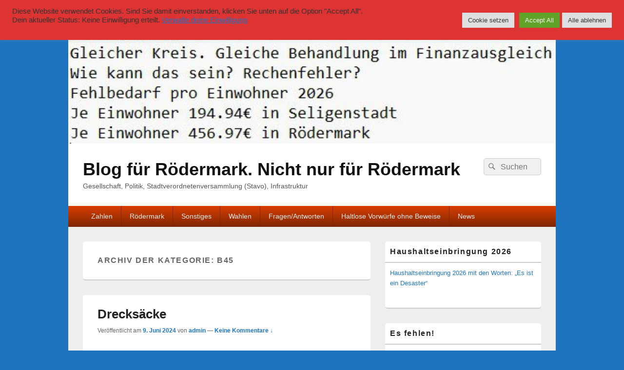

--- FILE ---
content_type: text/html; charset=UTF-8
request_url: https://www.rm-news.de/?cat=295
body_size: 18162
content:
<!DOCTYPE html>

<html lang="de">

<head>
    <meta charset="UTF-8" />
    <meta name="viewport" content="width=device-width, initial-scale=1">
    <link rel="profile" href="http://gmpg.org/xfn/11" />
    <link rel="pingback" href="https://www.rm-news.de/xmlrpc.php" />
    <title>Kategorie: B45 | Blog für Rödermark. Nicht nur für Rödermark</title>

<!-- The SEO Framework von Sybre Waaijer -->
<link rel="canonical" href="https://www.rm-news.de/?cat=295" />
<link rel="next" href="https://www.rm-news.de/?cat=295&paged=2" />
<meta name="google-site-verification" content="8j2ZOS_2FtvJyK9y9uAI7edJFFyebRjRKVaW9XmFfCg" />
<script type="application/ld+json">{"@context":"https://schema.org","@graph":[{"@type":"WebSite","@id":"https://www.rm-news.de/#/schema/WebSite","url":"https://www.rm-news.de/","name":"Blog für Rödermark. Nicht nur für Rödermark","description":"Gesellschaft, Politik, Stadtverordnetenversammlung (Stavo), Infrastruktur","inLanguage":"de","potentialAction":{"@type":"SearchAction","target":{"@type":"EntryPoint","urlTemplate":"https://www.rm-news.de/?s={search_term_string}"},"query-input":"required name=search_term_string"},"publisher":{"@type":"Organization","@id":"https://www.rm-news.de/#/schema/Organization","name":"Blog für Rödermark. Nicht nur für Rödermark","url":"https://www.rm-news.de/","logo":{"@type":"ImageObject","url":"https://www.rm-news.de/wp-content/uploads/2018/07/cropped-IconKalle_F.jpg","contentUrl":"https://www.rm-news.de/wp-content/uploads/2018/07/cropped-IconKalle_F.jpg","width":512,"height":512}}},{"@type":"CollectionPage","@id":"https://www.rm-news.de/?cat=295","url":"https://www.rm-news.de/?cat=295","name":"Kategorie: B45 | Blog für Rödermark. Nicht nur für Rödermark","inLanguage":"de","isPartOf":{"@id":"https://www.rm-news.de/#/schema/WebSite"},"breadcrumb":{"@type":"BreadcrumbList","@id":"https://www.rm-news.de/#/schema/BreadcrumbList","itemListElement":[{"@type":"ListItem","position":1,"item":"https://www.rm-news.de/","name":"Blog für Rödermark. Nicht nur für Rödermark"},{"@type":"ListItem","position":2,"name":"Kategorie: B45"}]}}]}</script>
<!-- / The SEO Framework von Sybre Waaijer | 23.75ms meta | 16.11ms boot -->

<link rel='dns-prefetch' href='//widgetlogic.org' />
<link rel="alternate" type="application/rss+xml" title="Blog für Rödermark.  Nicht nur für Rödermark &raquo; Feed" href="https://www.rm-news.de/?feed=rss2" />
<link rel="alternate" type="application/rss+xml" title="Blog für Rödermark.  Nicht nur für Rödermark &raquo; Kommentar-Feed" href="https://www.rm-news.de/?feed=comments-rss2" />
<link rel="alternate" type="application/rss+xml" title="Blog für Rödermark.  Nicht nur für Rödermark &raquo; B45 Kategorie-Feed" href="https://www.rm-news.de/?feed=rss2&#038;cat=295" />
<style id='wp-img-auto-sizes-contain-inline-css' type='text/css'>
img:is([sizes=auto i],[sizes^="auto," i]){contain-intrinsic-size:3000px 1500px}
/*# sourceURL=wp-img-auto-sizes-contain-inline-css */
</style>
<style id='wp-emoji-styles-inline-css' type='text/css'>

	img.wp-smiley, img.emoji {
		display: inline !important;
		border: none !important;
		box-shadow: none !important;
		height: 1em !important;
		width: 1em !important;
		margin: 0 0.07em !important;
		vertical-align: -0.1em !important;
		background: none !important;
		padding: 0 !important;
	}
/*# sourceURL=wp-emoji-styles-inline-css */
</style>
<style id='wp-block-library-inline-css' type='text/css'>
:root{--wp-block-synced-color:#7a00df;--wp-block-synced-color--rgb:122,0,223;--wp-bound-block-color:var(--wp-block-synced-color);--wp-editor-canvas-background:#ddd;--wp-admin-theme-color:#007cba;--wp-admin-theme-color--rgb:0,124,186;--wp-admin-theme-color-darker-10:#006ba1;--wp-admin-theme-color-darker-10--rgb:0,107,160.5;--wp-admin-theme-color-darker-20:#005a87;--wp-admin-theme-color-darker-20--rgb:0,90,135;--wp-admin-border-width-focus:2px}@media (min-resolution:192dpi){:root{--wp-admin-border-width-focus:1.5px}}.wp-element-button{cursor:pointer}:root .has-very-light-gray-background-color{background-color:#eee}:root .has-very-dark-gray-background-color{background-color:#313131}:root .has-very-light-gray-color{color:#eee}:root .has-very-dark-gray-color{color:#313131}:root .has-vivid-green-cyan-to-vivid-cyan-blue-gradient-background{background:linear-gradient(135deg,#00d084,#0693e3)}:root .has-purple-crush-gradient-background{background:linear-gradient(135deg,#34e2e4,#4721fb 50%,#ab1dfe)}:root .has-hazy-dawn-gradient-background{background:linear-gradient(135deg,#faaca8,#dad0ec)}:root .has-subdued-olive-gradient-background{background:linear-gradient(135deg,#fafae1,#67a671)}:root .has-atomic-cream-gradient-background{background:linear-gradient(135deg,#fdd79a,#004a59)}:root .has-nightshade-gradient-background{background:linear-gradient(135deg,#330968,#31cdcf)}:root .has-midnight-gradient-background{background:linear-gradient(135deg,#020381,#2874fc)}:root{--wp--preset--font-size--normal:16px;--wp--preset--font-size--huge:42px}.has-regular-font-size{font-size:1em}.has-larger-font-size{font-size:2.625em}.has-normal-font-size{font-size:var(--wp--preset--font-size--normal)}.has-huge-font-size{font-size:var(--wp--preset--font-size--huge)}.has-text-align-center{text-align:center}.has-text-align-left{text-align:left}.has-text-align-right{text-align:right}.has-fit-text{white-space:nowrap!important}#end-resizable-editor-section{display:none}.aligncenter{clear:both}.items-justified-left{justify-content:flex-start}.items-justified-center{justify-content:center}.items-justified-right{justify-content:flex-end}.items-justified-space-between{justify-content:space-between}.screen-reader-text{border:0;clip-path:inset(50%);height:1px;margin:-1px;overflow:hidden;padding:0;position:absolute;width:1px;word-wrap:normal!important}.screen-reader-text:focus{background-color:#ddd;clip-path:none;color:#444;display:block;font-size:1em;height:auto;left:5px;line-height:normal;padding:15px 23px 14px;text-decoration:none;top:5px;width:auto;z-index:100000}html :where(.has-border-color){border-style:solid}html :where([style*=border-top-color]){border-top-style:solid}html :where([style*=border-right-color]){border-right-style:solid}html :where([style*=border-bottom-color]){border-bottom-style:solid}html :where([style*=border-left-color]){border-left-style:solid}html :where([style*=border-width]){border-style:solid}html :where([style*=border-top-width]){border-top-style:solid}html :where([style*=border-right-width]){border-right-style:solid}html :where([style*=border-bottom-width]){border-bottom-style:solid}html :where([style*=border-left-width]){border-left-style:solid}html :where(img[class*=wp-image-]){height:auto;max-width:100%}:where(figure){margin:0 0 1em}html :where(.is-position-sticky){--wp-admin--admin-bar--position-offset:var(--wp-admin--admin-bar--height,0px)}@media screen and (max-width:600px){html :where(.is-position-sticky){--wp-admin--admin-bar--position-offset:0px}}

/*# sourceURL=wp-block-library-inline-css */
</style><style id='global-styles-inline-css' type='text/css'>
:root{--wp--preset--aspect-ratio--square: 1;--wp--preset--aspect-ratio--4-3: 4/3;--wp--preset--aspect-ratio--3-4: 3/4;--wp--preset--aspect-ratio--3-2: 3/2;--wp--preset--aspect-ratio--2-3: 2/3;--wp--preset--aspect-ratio--16-9: 16/9;--wp--preset--aspect-ratio--9-16: 9/16;--wp--preset--color--black: #000000;--wp--preset--color--cyan-bluish-gray: #abb8c3;--wp--preset--color--white: #ffffff;--wp--preset--color--pale-pink: #f78da7;--wp--preset--color--vivid-red: #cf2e2e;--wp--preset--color--luminous-vivid-orange: #ff6900;--wp--preset--color--luminous-vivid-amber: #fcb900;--wp--preset--color--light-green-cyan: #7bdcb5;--wp--preset--color--vivid-green-cyan: #00d084;--wp--preset--color--pale-cyan-blue: #8ed1fc;--wp--preset--color--vivid-cyan-blue: #0693e3;--wp--preset--color--vivid-purple: #9b51e0;--wp--preset--color--dark-gray: #373737;--wp--preset--color--medium-gray: #cccccc;--wp--preset--color--light-gray: #eeeeee;--wp--preset--color--blue: #1982d1;--wp--preset--gradient--vivid-cyan-blue-to-vivid-purple: linear-gradient(135deg,rgb(6,147,227) 0%,rgb(155,81,224) 100%);--wp--preset--gradient--light-green-cyan-to-vivid-green-cyan: linear-gradient(135deg,rgb(122,220,180) 0%,rgb(0,208,130) 100%);--wp--preset--gradient--luminous-vivid-amber-to-luminous-vivid-orange: linear-gradient(135deg,rgb(252,185,0) 0%,rgb(255,105,0) 100%);--wp--preset--gradient--luminous-vivid-orange-to-vivid-red: linear-gradient(135deg,rgb(255,105,0) 0%,rgb(207,46,46) 100%);--wp--preset--gradient--very-light-gray-to-cyan-bluish-gray: linear-gradient(135deg,rgb(238,238,238) 0%,rgb(169,184,195) 100%);--wp--preset--gradient--cool-to-warm-spectrum: linear-gradient(135deg,rgb(74,234,220) 0%,rgb(151,120,209) 20%,rgb(207,42,186) 40%,rgb(238,44,130) 60%,rgb(251,105,98) 80%,rgb(254,248,76) 100%);--wp--preset--gradient--blush-light-purple: linear-gradient(135deg,rgb(255,206,236) 0%,rgb(152,150,240) 100%);--wp--preset--gradient--blush-bordeaux: linear-gradient(135deg,rgb(254,205,165) 0%,rgb(254,45,45) 50%,rgb(107,0,62) 100%);--wp--preset--gradient--luminous-dusk: linear-gradient(135deg,rgb(255,203,112) 0%,rgb(199,81,192) 50%,rgb(65,88,208) 100%);--wp--preset--gradient--pale-ocean: linear-gradient(135deg,rgb(255,245,203) 0%,rgb(182,227,212) 50%,rgb(51,167,181) 100%);--wp--preset--gradient--electric-grass: linear-gradient(135deg,rgb(202,248,128) 0%,rgb(113,206,126) 100%);--wp--preset--gradient--midnight: linear-gradient(135deg,rgb(2,3,129) 0%,rgb(40,116,252) 100%);--wp--preset--font-size--small: 14px;--wp--preset--font-size--medium: 20px;--wp--preset--font-size--large: 24px;--wp--preset--font-size--x-large: 42px;--wp--preset--font-size--normal: 16px;--wp--preset--font-size--huge: 26px;--wp--preset--spacing--20: 0.44rem;--wp--preset--spacing--30: 0.67rem;--wp--preset--spacing--40: 1rem;--wp--preset--spacing--50: 1.5rem;--wp--preset--spacing--60: 2.25rem;--wp--preset--spacing--70: 3.38rem;--wp--preset--spacing--80: 5.06rem;--wp--preset--shadow--natural: 6px 6px 9px rgba(0, 0, 0, 0.2);--wp--preset--shadow--deep: 12px 12px 50px rgba(0, 0, 0, 0.4);--wp--preset--shadow--sharp: 6px 6px 0px rgba(0, 0, 0, 0.2);--wp--preset--shadow--outlined: 6px 6px 0px -3px rgb(255, 255, 255), 6px 6px rgb(0, 0, 0);--wp--preset--shadow--crisp: 6px 6px 0px rgb(0, 0, 0);}:where(.is-layout-flex){gap: 0.5em;}:where(.is-layout-grid){gap: 0.5em;}body .is-layout-flex{display: flex;}.is-layout-flex{flex-wrap: wrap;align-items: center;}.is-layout-flex > :is(*, div){margin: 0;}body .is-layout-grid{display: grid;}.is-layout-grid > :is(*, div){margin: 0;}:where(.wp-block-columns.is-layout-flex){gap: 2em;}:where(.wp-block-columns.is-layout-grid){gap: 2em;}:where(.wp-block-post-template.is-layout-flex){gap: 1.25em;}:where(.wp-block-post-template.is-layout-grid){gap: 1.25em;}.has-black-color{color: var(--wp--preset--color--black) !important;}.has-cyan-bluish-gray-color{color: var(--wp--preset--color--cyan-bluish-gray) !important;}.has-white-color{color: var(--wp--preset--color--white) !important;}.has-pale-pink-color{color: var(--wp--preset--color--pale-pink) !important;}.has-vivid-red-color{color: var(--wp--preset--color--vivid-red) !important;}.has-luminous-vivid-orange-color{color: var(--wp--preset--color--luminous-vivid-orange) !important;}.has-luminous-vivid-amber-color{color: var(--wp--preset--color--luminous-vivid-amber) !important;}.has-light-green-cyan-color{color: var(--wp--preset--color--light-green-cyan) !important;}.has-vivid-green-cyan-color{color: var(--wp--preset--color--vivid-green-cyan) !important;}.has-pale-cyan-blue-color{color: var(--wp--preset--color--pale-cyan-blue) !important;}.has-vivid-cyan-blue-color{color: var(--wp--preset--color--vivid-cyan-blue) !important;}.has-vivid-purple-color{color: var(--wp--preset--color--vivid-purple) !important;}.has-black-background-color{background-color: var(--wp--preset--color--black) !important;}.has-cyan-bluish-gray-background-color{background-color: var(--wp--preset--color--cyan-bluish-gray) !important;}.has-white-background-color{background-color: var(--wp--preset--color--white) !important;}.has-pale-pink-background-color{background-color: var(--wp--preset--color--pale-pink) !important;}.has-vivid-red-background-color{background-color: var(--wp--preset--color--vivid-red) !important;}.has-luminous-vivid-orange-background-color{background-color: var(--wp--preset--color--luminous-vivid-orange) !important;}.has-luminous-vivid-amber-background-color{background-color: var(--wp--preset--color--luminous-vivid-amber) !important;}.has-light-green-cyan-background-color{background-color: var(--wp--preset--color--light-green-cyan) !important;}.has-vivid-green-cyan-background-color{background-color: var(--wp--preset--color--vivid-green-cyan) !important;}.has-pale-cyan-blue-background-color{background-color: var(--wp--preset--color--pale-cyan-blue) !important;}.has-vivid-cyan-blue-background-color{background-color: var(--wp--preset--color--vivid-cyan-blue) !important;}.has-vivid-purple-background-color{background-color: var(--wp--preset--color--vivid-purple) !important;}.has-black-border-color{border-color: var(--wp--preset--color--black) !important;}.has-cyan-bluish-gray-border-color{border-color: var(--wp--preset--color--cyan-bluish-gray) !important;}.has-white-border-color{border-color: var(--wp--preset--color--white) !important;}.has-pale-pink-border-color{border-color: var(--wp--preset--color--pale-pink) !important;}.has-vivid-red-border-color{border-color: var(--wp--preset--color--vivid-red) !important;}.has-luminous-vivid-orange-border-color{border-color: var(--wp--preset--color--luminous-vivid-orange) !important;}.has-luminous-vivid-amber-border-color{border-color: var(--wp--preset--color--luminous-vivid-amber) !important;}.has-light-green-cyan-border-color{border-color: var(--wp--preset--color--light-green-cyan) !important;}.has-vivid-green-cyan-border-color{border-color: var(--wp--preset--color--vivid-green-cyan) !important;}.has-pale-cyan-blue-border-color{border-color: var(--wp--preset--color--pale-cyan-blue) !important;}.has-vivid-cyan-blue-border-color{border-color: var(--wp--preset--color--vivid-cyan-blue) !important;}.has-vivid-purple-border-color{border-color: var(--wp--preset--color--vivid-purple) !important;}.has-vivid-cyan-blue-to-vivid-purple-gradient-background{background: var(--wp--preset--gradient--vivid-cyan-blue-to-vivid-purple) !important;}.has-light-green-cyan-to-vivid-green-cyan-gradient-background{background: var(--wp--preset--gradient--light-green-cyan-to-vivid-green-cyan) !important;}.has-luminous-vivid-amber-to-luminous-vivid-orange-gradient-background{background: var(--wp--preset--gradient--luminous-vivid-amber-to-luminous-vivid-orange) !important;}.has-luminous-vivid-orange-to-vivid-red-gradient-background{background: var(--wp--preset--gradient--luminous-vivid-orange-to-vivid-red) !important;}.has-very-light-gray-to-cyan-bluish-gray-gradient-background{background: var(--wp--preset--gradient--very-light-gray-to-cyan-bluish-gray) !important;}.has-cool-to-warm-spectrum-gradient-background{background: var(--wp--preset--gradient--cool-to-warm-spectrum) !important;}.has-blush-light-purple-gradient-background{background: var(--wp--preset--gradient--blush-light-purple) !important;}.has-blush-bordeaux-gradient-background{background: var(--wp--preset--gradient--blush-bordeaux) !important;}.has-luminous-dusk-gradient-background{background: var(--wp--preset--gradient--luminous-dusk) !important;}.has-pale-ocean-gradient-background{background: var(--wp--preset--gradient--pale-ocean) !important;}.has-electric-grass-gradient-background{background: var(--wp--preset--gradient--electric-grass) !important;}.has-midnight-gradient-background{background: var(--wp--preset--gradient--midnight) !important;}.has-small-font-size{font-size: var(--wp--preset--font-size--small) !important;}.has-medium-font-size{font-size: var(--wp--preset--font-size--medium) !important;}.has-large-font-size{font-size: var(--wp--preset--font-size--large) !important;}.has-x-large-font-size{font-size: var(--wp--preset--font-size--x-large) !important;}
/*# sourceURL=global-styles-inline-css */
</style>

<style id='classic-theme-styles-inline-css' type='text/css'>
/*! This file is auto-generated */
.wp-block-button__link{color:#fff;background-color:#32373c;border-radius:9999px;box-shadow:none;text-decoration:none;padding:calc(.667em + 2px) calc(1.333em + 2px);font-size:1.125em}.wp-block-file__button{background:#32373c;color:#fff;text-decoration:none}
/*# sourceURL=/wp-includes/css/classic-themes.min.css */
</style>
<link rel='stylesheet' id='block-widget-css' href='https://www.rm-news.de/wp-content/plugins/widget-logic/block_widget/css/widget.css?ver=1768247107' type='text/css' media='all' />
<link rel='stylesheet' id='bbspoiler-css' href='https://www.rm-news.de/wp-content/plugins/bbspoiler/inc/bbspoiler.css?ver=6.9' type='text/css' media='all' />
<link rel='stylesheet' id='cookie-law-info-css' href='https://www.rm-news.de/wp-content/plugins/cookie-law-info/legacy/public/css/cookie-law-info-public.css?ver=3.3.9.1' type='text/css' media='all' />
<link rel='stylesheet' id='cookie-law-info-gdpr-css' href='https://www.rm-news.de/wp-content/plugins/cookie-law-info/legacy/public/css/cookie-law-info-gdpr.css?ver=3.3.9.1' type='text/css' media='all' />
<link rel='stylesheet' id='genericons-css' href='https://www.rm-news.de/wp-content/themes/catch-box/genericons/genericons.css?ver=3.4.1' type='text/css' media='all' />
<link rel='stylesheet' id='catchbox-style-css' href='https://www.rm-news.de/wp-content/themes/catch-box/style.css?ver=20251211-232157' type='text/css' media='all' />
<link rel='stylesheet' id='catchbox-block-style-css' href='https://www.rm-news.de/wp-content/themes/catch-box/css/blocks.css?ver=1.0' type='text/css' media='all' />
<link rel='stylesheet' id='orange-css' href='https://www.rm-news.de/wp-content/themes/catch-box/colors/orange.css' type='text/css' media='all' />
<script type="text/javascript" src="https://www.rm-news.de/wp-includes/js/jquery/jquery.min.js?ver=3.7.1" id="jquery-core-js"></script>
<script type="text/javascript" src="https://www.rm-news.de/wp-includes/js/jquery/jquery-migrate.min.js?ver=3.4.1" id="jquery-migrate-js"></script>
<script type="text/javascript" id="bbspoiler-js-extra">
/* <![CDATA[ */
var title = {"unfolded":"Erweitern","folded":"Einklappen"};
//# sourceURL=bbspoiler-js-extra
/* ]]> */
</script>
<script type="text/javascript" src="https://www.rm-news.de/wp-content/plugins/bbspoiler/inc/bbspoiler.js?ver=6.9" id="bbspoiler-js"></script>
<script type="text/javascript" id="cookie-law-info-js-extra">
/* <![CDATA[ */
var Cli_Data = {"nn_cookie_ids":[],"cookielist":[],"non_necessary_cookies":[],"ccpaEnabled":"","ccpaRegionBased":"","ccpaBarEnabled":"","strictlyEnabled":["necessary","obligatoire"],"ccpaType":"gdpr","js_blocking":"1","custom_integration":"","triggerDomRefresh":"","secure_cookies":""};
var cli_cookiebar_settings = {"animate_speed_hide":"500","animate_speed_show":"500","background":"#dd3333","border":"#b1a6a6c2","border_on":"","button_1_button_colour":"#61a229","button_1_button_hover":"#4e8221","button_1_link_colour":"#fff","button_1_as_button":"1","button_1_new_win":"","button_2_button_colour":"#333","button_2_button_hover":"#292929","button_2_link_colour":"#444","button_2_as_button":"","button_2_hidebar":"","button_3_button_colour":"#dedfe0","button_3_button_hover":"#b2b2b3","button_3_link_colour":"#333333","button_3_as_button":"1","button_3_new_win":"","button_4_button_colour":"#dedfe0","button_4_button_hover":"#b2b2b3","button_4_link_colour":"#333333","button_4_as_button":"1","button_7_button_colour":"#61a229","button_7_button_hover":"#4e8221","button_7_link_colour":"#fff","button_7_as_button":"1","button_7_new_win":"","font_family":"inherit","header_fix":"1","notify_animate_hide":"1","notify_animate_show":"","notify_div_id":"#cookie-law-info-bar","notify_position_horizontal":"right","notify_position_vertical":"top","scroll_close":"","scroll_close_reload":"","accept_close_reload":"","reject_close_reload":"","showagain_tab":"","showagain_background":"#fff","showagain_border":"#000","showagain_div_id":"#cookie-law-info-again","showagain_x_position":"100px","text":"#333333","show_once_yn":"","show_once":"10000","logging_on":"","as_popup":"","popup_overlay":"1","bar_heading_text":"","cookie_bar_as":"banner","popup_showagain_position":"bottom-right","widget_position":"left"};
var log_object = {"ajax_url":"https://www.rm-news.de/wp-admin/admin-ajax.php"};
//# sourceURL=cookie-law-info-js-extra
/* ]]> */
</script>
<script type="text/javascript" src="https://www.rm-news.de/wp-content/plugins/cookie-law-info/legacy/public/js/cookie-law-info-public.js?ver=3.3.9.1" id="cookie-law-info-js"></script>
<script type="text/javascript" id="catchbox-menu-js-extra">
/* <![CDATA[ */
var screenReaderText = {"expand":"Untermen\u00fc \u00f6ffnen","collapse":"Untermen\u00fc schlie\u00dfen"};
//# sourceURL=catchbox-menu-js-extra
/* ]]> */
</script>
<script type="text/javascript" src="https://www.rm-news.de/wp-content/themes/catch-box/js/menu.min.js?ver=2.1.1.1" id="catchbox-menu-js"></script>
<link rel="EditURI" type="application/rsd+xml" title="RSD" href="https://www.rm-news.de/xmlrpc.php?rsd" />
	<style>
		/* Link color */
		a,
		#site-title a:focus,
		#site-title a:hover,
		#site-title a:active,
		.entry-title a:hover,
		.entry-title a:focus,
		.entry-title a:active,
		.widget_catchbox_ephemera .comments-link a:hover,
		section.recent-posts .other-recent-posts a[rel="bookmark"]:hover,
		section.recent-posts .other-recent-posts .comments-link a:hover,
		.format-image footer.entry-meta a:hover,
		#site-generator a:hover {
			color: #1e73be;
		}
		section.recent-posts .other-recent-posts .comments-link a:hover {
			border-color: #1e73be;
		}
	</style>
<style type="text/css">.recentcomments a{display:inline !important;padding:0 !important;margin:0 !important;}</style><style type="text/css" id="custom-background-css">
body.custom-background { background-color: #1e73be; }
</style>
	<link rel="icon" href="https://www.rm-news.de/wp-content/uploads/2018/07/cropped-IconKalle_F-32x32.jpg" sizes="32x32" />
<link rel="icon" href="https://www.rm-news.de/wp-content/uploads/2018/07/cropped-IconKalle_F-192x192.jpg" sizes="192x192" />
<link rel="apple-touch-icon" href="https://www.rm-news.de/wp-content/uploads/2018/07/cropped-IconKalle_F-180x180.jpg" />
<meta name="msapplication-TileImage" content="https://www.rm-news.de/wp-content/uploads/2018/07/cropped-IconKalle_F-270x270.jpg" />
		<style type="text/css" id="wp-custom-css">
			#commentform .comment-form-url {
 display: none;
}
#commentform .comment-form-email {
 display: none;
}
p.comment-form-cookies-consent {display: none;}

#KalleWrapper {
	width: 590px;
}

#KalleSpalte1 {
	width: 150px;
	float:left;
}

#KalleSpalte2 {
	  margin-left: 180px; 
 }

#KalleWrapperTermine {
	width: 590px;
}
#KalleTermine1 {
	width: 350px;
	float:left;
}

#KalleTermine2 {
	  margin-left: 360px; 
 }


#KalleWrapperTerminea {
	width: 590px;
}

#KalleTermine1a {
	width: 350px;
	float:left;
}

#KalleTermine2a {
	  margin-left: 360px; 
 }


#KalleWrapperTermineb {
	width: 590px;
}

#KalleTermine1b {
	width: 350px;
	float:left;
}

#KalleTermine2b {
	  margin-left: 360px; 
 }

.comment-form-email {
display: none;
}

#WerbungInner-div 
{
      display: inline-block; 
      margin: 0 auto;
      Border: 20px;
      background-color: Gainsboro ;
      width: 100%;
  padding-top: 1px;
  padding-right: 3px;
  padding-bottom: 1px;
  padding-left: 5px;
 border-radius: 18px
}

.WerbungLeftFloat {
  float: left;
  padding-top: 10px;
  padding-right: 10px;
  padding-bottom: 10px;
  padding-left: 10px;
  border: 2px solid transparent;
 border-radius: 18px
}
.WerbungRightFloat {
  float: right
}

hr.hrWerbung{
  border-top: 2px solid red;
}

.pWerbung{
   font-size: 13px;
   line-height: 18px;
    font-family: Verdana, Times New Roman, sans-serif ;
	}
		</style>
		<link rel='stylesheet' id='cookie-law-info-table-css' href='https://www.rm-news.de/wp-content/plugins/cookie-law-info/legacy/public/css/cookie-law-info-table.css?ver=3.3.9.1' type='text/css' media='all' />
</head>

<body class="archive category category-b45 category-295 custom-background wp-embed-responsive wp-theme-catch-box single-author right-sidebar one-menu header-image-top">

    
    
    <div id="page" class="hfeed site">

        <a href="#main" class="skip-link screen-reader-text">Zum Inhalt springen</a>
        <header id="branding" role="banner">

                	<div id="site-header-image">
        	<a href="https://www.rm-news.de/" title="Blog für Rödermark.  Nicht nur für Rödermark" rel="home">
                <img src="https://www.rm-news.de/wp-content/uploads/2026/01/cropped-Kommentar.jpg" width="536" height="142" alt="Blog für Rödermark.  Nicht nur für Rödermark" />
            </a><!-- #site-logo -->
      	</div><!-- #site-header-image -->

	
            <div id="header-content" class="clearfix">

                <div class="logo-wrap clearfix">	<div id="hgroup" class="site-details">
					<p id="site-title"><a href="https://www.rm-news.de/" rel="home">Blog für Rödermark.  Nicht nur für Rödermark</a></p>
					<p id="site-description">Gesellschaft, Politik, Stadtverordnetenversammlung (Stavo), Infrastruktur</p>
			
   	</div><!-- #hgroup -->
</div><!-- .logo-wrap -->	<form role="search" method="get" class="searchform" action="https://www.rm-news.de/">
		<label>
			<span class="screen-reader-text">Suche nach:</span>
			<input type="search" class="search-field" placeholder="Suchen" value="" name="s" title="Suche nach:" />
		</label>
		<button type="submit" class="search-submit"><span class="screen-reader-text">Suchen</span></button>
	</form>

            </div><!-- #header-content -->

                <div class="menu-access-wrap mobile-header-menu clearfix">
        <div id="mobile-header-left-menu" class="mobile-menu-anchor primary-menu">
            <a href="#mobile-header-left-nav" id="menu-toggle-primary" class="genericon genericon-menu">
                <span class="mobile-menu-text">Menü</span>
            </a>
        </div><!-- #mobile-header-left-menu -->
            
        
        <div id="site-header-menu-primary" class="site-header-menu">
            <nav id="access" class="main-navigation menu-focus" role="navigation" aria-label="Primäres Menü">
            
                <h3 class="screen-reader-text">Primäres Menü</h3>
                <div class="menu-header-container"><ul class="menu"><li id="menu-item-172800" class="menu-item menu-item-type-custom menu-item-object-custom menu-item-has-children menu-item-172800"><a href="#">Zahlen</a>
<ul class="sub-menu">
	<li id="menu-item-125854" class="menu-item menu-item-type-post_type menu-item-object-post menu-item-125854"><a href="https://www.rm-news.de/?p=125020">Einige Zahlen zum Kreis Offenbach</a></li>
</ul>
</li>
<li id="menu-item-172801" class="menu-item menu-item-type-custom menu-item-object-custom menu-item-has-children menu-item-172801"><a href="#">Rödermark</a>
<ul class="sub-menu">
	<li id="menu-item-146139" class="menu-item menu-item-type-post_type menu-item-object-post menu-item-146139"><a href="https://www.rm-news.de/?p=94958">Zusammenfassung. ISEK. Integriertes Stadtentwicklungskonzept. Stadtgrün Urberach. Städtebauförderung</a></li>
	<li id="menu-item-68789" class="menu-item menu-item-type-post_type menu-item-object-page menu-item-68789"><a href="https://www.rm-news.de/?page_id=53504">KL-Trasse, Umgehung Urberach, Bundesstraße 486, Kipferl-Kreuzung, Rodaustraße</a></li>
	<li id="menu-item-123193" class="menu-item menu-item-type-post_type menu-item-object-page menu-item-123193"><a href="https://www.rm-news.de/?page_id=123026">Ausbau der S2. Trasse Dietzenbach, Urberach, Ober-Roden, Eppertshausen, Münster, Dieburg. Regionaltangente West (RTW)</a></li>
	<li id="menu-item-123965" class="menu-item menu-item-type-post_type menu-item-object-page menu-item-123965"><a href="https://www.rm-news.de/?page_id=123958">Baugebiet Kapellenstraße und Germania. Urbanes Gebiet Odenwaldstraße. Neue Straße bei der Germania.</a></li>
	<li id="menu-item-68787" class="menu-item menu-item-type-post_type menu-item-object-page menu-item-68787"><a href="https://www.rm-news.de/?page_id=53496">Haushalt / Schutzschirm / Hessenkasse, Kassenkredite / Gewerbe</a></li>
	<li id="menu-item-68788" class="menu-item menu-item-type-post_type menu-item-object-page menu-item-68788"><a href="https://www.rm-news.de/?page_id=53488">Kindergarten/KiTa KiGa, Gebührenerhöhung, Höhergruppierung, Raumluft</a></li>
	<li id="menu-item-68781" class="menu-item menu-item-type-post_type menu-item-object-page menu-item-68781"><a href="https://www.rm-news.de/?page_id=53499">Bahnhof, P+R Anlage, S-Bahn Unterführung, Toilettenanlage</a></li>
	<li id="menu-item-122056" class="menu-item menu-item-type-post_type menu-item-object-page menu-item-122056"><a href="https://www.rm-news.de/?page_id=122019">Haltlose Vorwürfe von Bürgermeister Rotter und der CDU</a></li>
	<li id="menu-item-104870" class="menu-item menu-item-type-post_type menu-item-object-page menu-item-104870"><a href="https://www.rm-news.de/?page_id=91590">Gymnasium in Rödermark. Grundschulen.</a></li>
	<li id="menu-item-68785" class="menu-item menu-item-type-post_type menu-item-object-page menu-item-68785"><a href="https://www.rm-news.de/?page_id=53532">Grundsteuer B</a></li>
	<li id="menu-item-99593" class="menu-item menu-item-type-post_type menu-item-object-page menu-item-99593"><a href="https://www.rm-news.de/?page_id=99591">Kita Zwickauer Straße</a></li>
	<li id="menu-item-69829" class="menu-item menu-item-type-post_type menu-item-object-page menu-item-69829"><a href="https://www.rm-news.de/?page_id=69820">The Best in Town</a></li>
	<li id="menu-item-68800" class="menu-item menu-item-type-post_type menu-item-object-page menu-item-68800"><a href="https://www.rm-news.de/?page_id=68753">Grüne Mitte, Odenwaldstr. Kapellenstr. Babenhäuser Str., Freiherr vom Stein Str. Stadtgrün, Stadtumbau, Radwege</a></li>
	<li id="menu-item-78998" class="menu-item menu-item-type-post_type menu-item-object-page menu-item-78998"><a href="https://www.rm-news.de/?page_id=78990">Ortskern von Ober-Roden gleicht einer „Geisterstadt“</a></li>
</ul>
</li>
<li id="menu-item-172802" class="menu-item menu-item-type-custom menu-item-object-custom menu-item-has-children menu-item-172802"><a href="#">Sonstiges</a>
<ul class="sub-menu">
	<li id="menu-item-68776" class="menu-item menu-item-type-post_type menu-item-object-page menu-item-68776"><a href="https://www.rm-news.de/?page_id=42038">Sonstiges</a></li>
	<li id="menu-item-105746" class="menu-item menu-item-type-post_type menu-item-object-page menu-item-105746"><a href="https://www.rm-news.de/?page_id=105744">Verschiedene Themen</a></li>
</ul>
</li>
<li id="menu-item-172803" class="menu-item menu-item-type-custom menu-item-object-custom menu-item-has-children menu-item-172803"><a href="#">Wahlen</a>
<ul class="sub-menu">
	<li id="menu-item-232990" class="menu-item menu-item-type-post_type menu-item-object-page menu-item-232990"><a href="https://www.rm-news.de/?page_id=227049">Landtagswahl Hessen. 08.10.2023</a></li>
	<li id="menu-item-101789" class="menu-item menu-item-type-post_type menu-item-object-page menu-item-101789"><a href="https://www.rm-news.de/?page_id=69841">Bürgermeisterwahl und Stadtratswahl</a></li>
	<li id="menu-item-100817" class="menu-item menu-item-type-post_type menu-item-object-page menu-item-100817"><a href="https://www.rm-news.de/?page_id=100814">Fragen zur Bürgermeisterwahl 2019</a></li>
	<li id="menu-item-72148" class="menu-item menu-item-type-post_type menu-item-object-page menu-item-72148"><a href="https://www.rm-news.de/?page_id=72143">Fragen zur Bürgermeisterwahl 2017.</a></li>
	<li id="menu-item-71665" class="menu-item menu-item-type-post_type menu-item-object-page menu-item-71665"><a href="https://www.rm-news.de/?page_id=69051">Kommunalwahl  BTW Landrat</a></li>
</ul>
</li>
<li id="menu-item-172804" class="menu-item menu-item-type-custom menu-item-object-custom menu-item-has-children menu-item-172804"><a href="#">Fragen/Antworten</a>
<ul class="sub-menu">
	<li id="menu-item-68772" class="menu-item menu-item-type-post_type menu-item-object-page menu-item-68772"><a href="https://www.rm-news.de/?page_id=58473">Die FDP-Rödermark beantwortet Fragen</a></li>
</ul>
</li>
<li id="menu-item-122195" class="menu-item menu-item-type-post_type menu-item-object-page menu-item-122195"><a href="https://www.rm-news.de/?page_id=122019">Haltlose Vorwürfe ohne Beweise</a></li>
<li id="menu-item-132062" class="menu-item menu-item-type-post_type menu-item-object-page menu-item-132062"><a href="https://www.rm-news.de/?page_id=132059">News</a></li>
</ul></div>            </nav><!-- #access -->
        </div><!-- .site-header-menu -->

            </div><!-- .menu-access-wrap -->
    
        </header><!-- #branding -->

        
        
        <div id="main" class="clearfix">

            
            <div id="primary" class="content-area">

                
                <div id="content" role="main">
                    
			
				<header class="page-header">
					<h1 class="page-title">Archiv der Kategorie: <span>B45</span></h1>

									</header>

								
					
	<article id="post-272851" class="post-272851 post type-post status-publish format-standard hentry category-b45 category-muell">
		<header class="entry-header">
							<h2 class="entry-title"><a href="https://www.rm-news.de/?p=272851" title="Permalink zu Drecksäcke" rel="bookmark">Drecksäcke</a></h2>
			
			                <div class="entry-meta">
                    <span class="sep">Veröffentlicht am </span><a href="https://www.rm-news.de/?p=272851" title="14:24" rel="bookmark"><time class="entry-date updated" datetime="2024-06-09T14:24:45+02:00" pubdate>9. Juni 2024</time></a><span class="by-author"> <span class="sep"> von </span> <span class="author vcard"><a class="url fn n" href="https://www.rm-news.de/?author=1" title="Alle Beiträge von admin anzeigen" rel="author">admin</a></span></span>                                        	<span class="sep sep-comment"> &mdash; </span>
                        <span class="comments-link">
                         	<a href="https://www.rm-news.de/?p=272851#respond">Keine Kommentare &darr;</a>                        </span>
                                    </div><!-- .entry-meta -->
					</header><!-- .entry-header -->

		 		<div class="entry-content">
			<p>Heute B45. Parkplatz Rödermark/Eppertshausen.<br />
Beide Richtungen.<br />
Große Müllablagerung ca. 12x3x0,50 Meter<br />
Die Tiere, die bei meiner Annäherung geflüchtet sind, konnte ich nicht identifizieren.</p>
<p><img fetchpriority="high" decoding="async" src="https://www.rm-news.de/wp-content/uploads/2024/06/b45_1.jpg" alt="" width="600" height="489" class="aligncenter size-full wp-image-272853" srcset="https://www.rm-news.de/wp-content/uploads/2024/06/b45_1.jpg 600w, https://www.rm-news.de/wp-content/uploads/2024/06/b45_1-300x245.jpg 300w" sizes="(max-width: 600px) 100vw, 600px" /><br />
<br />
<strong> <a href="https://www.rm-news.de/?p=272851#more-272851" class="more-link"><span class="screen-reader-text">  Drecksäcke</span> weiterlesen<span class="meta-nav">&rarr;</span></a></strong></p>
					</div><!-- .entry-content -->
		
		<footer class="entry-meta">
												<span class="cat-links">
				<span class="entry-utility-prep entry-utility-prep-cat-links">Veröffentlicht unter</span> <a href="https://www.rm-news.de/?cat=295" rel="category">B45</a>, <a href="https://www.rm-news.de/?cat=5934" rel="category">Müll</a>			</span>
									
									<span class="sep"> | </span>
						<span class="comments-link"><a href="https://www.rm-news.de/?p=272851#respond"><span class="leave-reply">Hinterlasse eine Antwort</span></a></span>
			
					</footer><!-- #entry-meta -->
	</article><!-- #post-272851 -->
				
					
	<article id="post-60118" class="post-60118 post type-post status-publish format-standard hentry category-b45 category-muell">
		<header class="entry-header">
							<h2 class="entry-title"><a href="https://www.rm-news.de/?p=60118" title="Permalink zu Tarek Al-Wazir auf dem Parkplatz der B45" rel="bookmark">Tarek Al-Wazir auf dem Parkplatz der B45</a></h2>
			
			                <div class="entry-meta">
                    <span class="sep">Veröffentlicht am </span><a href="https://www.rm-news.de/?p=60118" title="09:13" rel="bookmark"><time class="entry-date updated" datetime="2015-03-26T09:13:05+01:00" pubdate>26. März 2015</time></a><span class="by-author"> <span class="sep"> von </span> <span class="author vcard"><a class="url fn n" href="https://www.rm-news.de/?author=1" title="Alle Beiträge von admin anzeigen" rel="author">admin</a></span></span>                                        	<span class="sep sep-comment"> &mdash; </span>
                        <span class="comments-link">
                         	<a href="https://www.rm-news.de/?p=60118#respond">Keine Kommentare &darr;</a>                        </span>
                                    </div><!-- .entry-meta -->
					</header><!-- .entry-header -->

		 		<div class="entry-content">
			<p><strong><u>Tarek Al-Wazir auf dem Parkplatz der B45</u></strong><br />
&nbsp;<br />
Wenn ich die Kommentare bei OP-Online zu dem Besuch von Tarek Al-Wazir auf dem Parkplatz der B45 lese, könnte ich kotzen. <a href="https://www.op-online.de/lokales/nachrichten/roedermark/parkplatz-b45-wartet-nach-besuch-verkehrsminister-tarek-al-wazir-putztrupp-4849409.html#idAnchComments" target="_blank" rel="noopener">Hier <!-- https://archive.is/VYAOP --></a> und <a href="http://www.op-online.de/lokales/nachrichten/roedermark/abfall-parkplatz-b45-roedermark-muellberg-macht-minister-sauer-4845448.html#idAnchComments" target="_Blank" rel="noopener">Hier <!-- https://archive.is/oJUgg --></a></p>
<p>Da kommt ein Minister an die B45,  um sich einen ihm gemeldeten Schandfleck vor Ort anzusehen und was passiert? Es gibt was auf die Mütze. Für das Pressefoto wird er gebeten, irgendeine Handbewegung zu machen, die zu dem Thema passt.  Ist das schlimm? Sicher nicht. Ist es schlimm, dass er sich Gummistiefel angezogen hat? Ist schlimm, dass er sich eine Schutzweste angezogen hat? Das Geschrei wäre bestimmt noch größer, wenn dort &#8222;der feine Pinkel&#8220; mit Anzug vor dem Müllberg gestanden hätte. </p>
<p>&nbsp;<br />
</p>
<p>Warum schreiben die Kommentatoren nichts von den Dreckschweinen, die ihren Müll dort abladen?</p>
<p><strong>Schlimmer wäre gewesen, er wäre nicht gekommen.</strong> </p>
<p>Was macht ein Offizieller bei einer Grundsteinlegung? Da hat er einen Spaten in der Hand und sticht einmal kurz für das Foto in die Erde. Soll er die gesamte Baugrube ausheben? An solche Fotos hat man sich gewöhnt. Da gibt es kaum noch Geschrei.</p>
<p>Soll der Fahrplan für die Müllbeseitigung geändert und zusätzliche Kosten gemacht werden, nur weil kurz vorher ein Minister vor Ort war? </p>
<p>Warum hat die Presse nicht einmal gefragt &#8222;Warum steht so ein riesen Müllcontainer auf der B45?&#8220; So ein riesengroßes Ding bezeichne ich schon fast als Zwischenlager.  </p>
<p>Es wird schon seit langer Zeit 2x die Woche der Müll von den illegalen Müllentsorgern abgeholt. </p>
<p>Die Zeit wird zeigen, ob es nur ein Besuch für die Presse war oder ob sich etwas tut auf dieser Müllkippe.<br />
<hr /><strong><u>Rödermark intern</u></strong><br />Stadtverordnetenversammlung 10.12.2025:
<br />Der Magistrat legt den Entwurf des Haushaltsplanes 2026 zur Beratung vor.<br />
Kurz und bündig:<br />
Im Ergebnishaushalt (Entwurf) fehlen 13.751.305,00 Euro.<br />
Im Finanzhaushalt (Entwurf) fehlen 12.115.541,00 Euro.<br /></p>
					</div><!-- .entry-content -->
		
		<footer class="entry-meta">
												<span class="cat-links">
				<span class="entry-utility-prep entry-utility-prep-cat-links">Veröffentlicht unter</span> <a href="https://www.rm-news.de/?cat=295" rel="category">B45</a>, <a href="https://www.rm-news.de/?cat=5934" rel="category">Müll</a>			</span>
									
									<span class="sep"> | </span>
						<span class="comments-link"><a href="https://www.rm-news.de/?p=60118#respond"><span class="leave-reply">Hinterlasse eine Antwort</span></a></span>
			
					</footer><!-- #entry-meta -->
	</article><!-- #post-60118 -->
				
					
	<article id="post-59719" class="post-59719 post type-post status-publish format-standard hentry category-b45">
		<header class="entry-header">
							<h2 class="entry-title"><a href="https://www.rm-news.de/?p=59719" title="Permalink zu Parkplatz B45. Was wird da gebaut?" rel="bookmark">Parkplatz B45. Was wird da gebaut?</a></h2>
			
			                <div class="entry-meta">
                    <span class="sep">Veröffentlicht am </span><a href="https://www.rm-news.de/?p=59719" title="12:08" rel="bookmark"><time class="entry-date updated" datetime="2015-03-16T12:08:53+01:00" pubdate>16. März 2015</time></a><span class="by-author"> <span class="sep"> von </span> <span class="author vcard"><a class="url fn n" href="https://www.rm-news.de/?author=1" title="Alle Beiträge von admin anzeigen" rel="author">admin</a></span></span>                                        	<span class="sep sep-comment"> &mdash; </span>
                        <span class="comments-link">
                         	<a href="https://www.rm-news.de/?p=59719#comments">1 Kommentar &darr;</a>                        </span>
                                    </div><!-- .entry-meta -->
					</header><!-- .entry-header -->

		 		<div class="entry-content">
			<p><strong><u>Parkplatz B45. Was wird da gebaut?</u></strong><br />
<figure id="attachment_59720" aria-describedby="caption-attachment-59720" style="width: 450px" class="wp-caption aligncenter"><img decoding="async" src="https://www.rm-news.de/wp-content/uploads/2015/03/B45_Funkmast.jpg" alt="B45 Funkmast" width="450" height="300" class="size-full wp-image-59720" srcset="https://www.rm-news.de/wp-content/uploads/2015/03/B45_Funkmast.jpg 450w, https://www.rm-news.de/wp-content/uploads/2015/03/B45_Funkmast-300x200.jpg 300w" sizes="(max-width: 450px) 100vw, 450px" /><figcaption id="caption-attachment-59720" class="wp-caption-text">B45 Funkmast</figcaption></figure><br />
Hier kommt ein Funkmast hin.</p>
<figure id="attachment_59721" aria-describedby="caption-attachment-59721" style="width: 450px" class="wp-caption aligncenter"><img decoding="async" src="https://www.rm-news.de/wp-content/uploads/2015/03/B45_Richtung_Rodgau.jpg" alt="B45 Richtung Rodgau" width="450" height="300" class="size-full wp-image-59721" srcset="https://www.rm-news.de/wp-content/uploads/2015/03/B45_Richtung_Rodgau.jpg 450w, https://www.rm-news.de/wp-content/uploads/2015/03/B45_Richtung_Rodgau-300x200.jpg 300w" sizes="(max-width: 450px) 100vw, 450px" /><figcaption id="caption-attachment-59721" class="wp-caption-text">B45 Richtung Rodgau</figcaption></figure>
<figure id="attachment_59722" aria-describedby="caption-attachment-59722" style="width: 450px" class="wp-caption aligncenter"><img loading="lazy" decoding="async" src="https://www.rm-news.de/wp-content/uploads/2015/03/B45_Richtung_Roedermark.jpg" alt="B45 Richtung Rödermark" width="450" height="300" class="size-full wp-image-59722" srcset="https://www.rm-news.de/wp-content/uploads/2015/03/B45_Richtung_Roedermark.jpg 450w, https://www.rm-news.de/wp-content/uploads/2015/03/B45_Richtung_Roedermark-300x200.jpg 300w" sizes="auto, (max-width: 450px) 100vw, 450px" /><figcaption id="caption-attachment-59722" class="wp-caption-text">B45 Richtung Rödermark</figcaption></figure>
<p>Für diese Woche hat sich auf dem Parkplatz hoher Besuch angesagt. Man nennt es auch Ortstermin.<br />
<hr /><strong><u>Rödermark intern</u></strong><br />Stadtverordnetenversammlung 10.12.2025:
<br />Der Magistrat legt den Entwurf des Haushaltsplanes 2026 zur Beratung vor.<br />
Kurz und bündig:<br />
Im Ergebnishaushalt (Entwurf) fehlen 13.751.305,00 Euro.<br />
Im Finanzhaushalt (Entwurf) fehlen 12.115.541,00 Euro.<br /></p>
					</div><!-- .entry-content -->
		
		<footer class="entry-meta">
												<span class="cat-links">
				<span class="entry-utility-prep entry-utility-prep-cat-links">Veröffentlicht unter</span> <a href="https://www.rm-news.de/?cat=295" rel="category">B45</a>			</span>
									
									<span class="sep"> | </span>
						<span class="comments-link"><a href="https://www.rm-news.de/?p=59719#comments"><b>Eine</b> Antwort</a></span>
			
					</footer><!-- #entry-meta -->
	</article><!-- #post-59719 -->
				
					
	<article id="post-59494" class="post-59494 post type-post status-publish format-standard hentry category-b45 tag-muellentsorgung tag-muellplatz">
		<header class="entry-header">
							<h2 class="entry-title"><a href="https://www.rm-news.de/?p=59494" title="Permalink zu Aufruf. Wer kennt den zum Bild passenden Inhalt" rel="bookmark">Aufruf. Wer kennt den zum Bild passenden Inhalt</a></h2>
			
			                <div class="entry-meta">
                    <span class="sep">Veröffentlicht am </span><a href="https://www.rm-news.de/?p=59494" title="13:31" rel="bookmark"><time class="entry-date updated" datetime="2015-03-09T13:31:35+01:00" pubdate>9. März 2015</time></a><span class="by-author"> <span class="sep"> von </span> <span class="author vcard"><a class="url fn n" href="https://www.rm-news.de/?author=1" title="Alle Beiträge von admin anzeigen" rel="author">admin</a></span></span>                                        	<span class="sep sep-comment"> &mdash; </span>
                        <span class="comments-link">
                         	<a href="https://www.rm-news.de/?p=59494#comments">2 Kommentare &darr;</a>                        </span>
                                    </div><!-- .entry-meta -->
					</header><!-- .entry-header -->

		 		<div class="entry-content">
			<p><strong><u>Aufruf. Wer kennt den passenden Inhalt</u></strong><br />
<figure id="attachment_59495" aria-describedby="caption-attachment-59495" style="width: 450px" class="wp-caption aligncenter"><img loading="lazy" decoding="async" src="https://www.rm-news.de/wp-content/uploads/2015/03/Wer_kennt_den_Inhalt.jpg" alt="Gesehen Parkplatz B45. Wer kennt den passenden Inhalt" width="450" height="385" class="size-full wp-image-59495" srcset="https://www.rm-news.de/wp-content/uploads/2015/03/Wer_kennt_den_Inhalt.jpg 450w, https://www.rm-news.de/wp-content/uploads/2015/03/Wer_kennt_den_Inhalt-300x257.jpg 300w" sizes="auto, (max-width: 450px) 100vw, 450px" /><figcaption id="caption-attachment-59495" class="wp-caption-text">Gesehen Parkplatz B45. Wer kennt den passenden Inhalt</figcaption></figure><br />
Bitte melden. Wer kennt den zum Bild passenden Inhalt?<br />
Gesehen auf dem Müllplatz (Parkplatz) B45.<br />
<hr /><strong><u>Rödermark intern</u></strong><br />Stadtverordnetenversammlung 10.12.2025:
<br />Der Magistrat legt den Entwurf des Haushaltsplanes 2026 zur Beratung vor.<br />
Kurz und bündig:<br />
Im Ergebnishaushalt (Entwurf) fehlen 13.751.305,00 Euro.<br />
Im Finanzhaushalt (Entwurf) fehlen 12.115.541,00 Euro.<br /></p>
					</div><!-- .entry-content -->
		
		<footer class="entry-meta">
												<span class="cat-links">
				<span class="entry-utility-prep entry-utility-prep-cat-links">Veröffentlicht unter</span> <a href="https://www.rm-news.de/?cat=295" rel="category">B45</a>			</span>
									<span class="sep"> | </span>
							<span class="tag-links">
				<span class="entry-utility-prep entry-utility-prep-tag-links">Verschlagwortet mit</span> <a href="https://www.rm-news.de/?tag=muellentsorgung" rel="tag">Müllentsorgung</a>, <a href="https://www.rm-news.de/?tag=muellplatz" rel="tag">Müllplatz</a>			</span>
						
									<span class="sep"> | </span>
						<span class="comments-link"><a href="https://www.rm-news.de/?p=59494#comments"><b>2</b> Antworten</a></span>
			
					</footer><!-- #entry-meta -->
	</article><!-- #post-59494 -->
				
					
	<article id="post-59452" class="post-59452 post type-post status-publish format-standard hentry category-b45 category-muell">
		<header class="entry-header">
							<h2 class="entry-title"><a href="https://www.rm-news.de/?p=59452" title="Permalink zu Auf der B45 können Sie Möbel abholen." rel="bookmark">Auf der B45 können Sie Möbel abholen.</a></h2>
			
			                <div class="entry-meta">
                    <span class="sep">Veröffentlicht am </span><a href="https://www.rm-news.de/?p=59452" title="11:33" rel="bookmark"><time class="entry-date updated" datetime="2015-03-08T11:33:22+01:00" pubdate>8. März 2015</time></a><span class="by-author"> <span class="sep"> von </span> <span class="author vcard"><a class="url fn n" href="https://www.rm-news.de/?author=1" title="Alle Beiträge von admin anzeigen" rel="author">admin</a></span></span>                                        	<span class="sep sep-comment"> &mdash; </span>
                        <span class="comments-link">
                         	<a href="https://www.rm-news.de/?p=59452#comments">1 Kommentar &darr;</a>                        </span>
                                    </div><!-- .entry-meta -->
					</header><!-- .entry-header -->

		 		<div class="entry-content">
			<p><figure id="attachment_59453" aria-describedby="caption-attachment-59453" style="width: 450px" class="wp-caption aligncenter"><img loading="lazy" decoding="async" src="https://www.rm-news.de/wp-content/uploads/2015/03/B45_8_3_2015.jpg" alt="Möbel auf der B45" width="450" height="300" class="size-full wp-image-59453" srcset="https://www.rm-news.de/wp-content/uploads/2015/03/B45_8_3_2015.jpg 450w, https://www.rm-news.de/wp-content/uploads/2015/03/B45_8_3_2015-300x200.jpg 300w" sizes="auto, (max-width: 450px) 100vw, 450px" /><figcaption id="caption-attachment-59453" class="wp-caption-text">Möbel auf der B45</figcaption></figure><br />
Nach ganz kurzer Zeit, <strong><a href="https://www.rm-news.de/?p=59311" rel="noopener" target="_blank">nachdem man das hier abgefahren hat</a></strong></a>, wieder so ein Bild.<br />
<hr /><strong><u>Rödermark intern</u></strong><br />Stadtverordnetenversammlung 10.12.2025:
<br />Der Magistrat legt den Entwurf des Haushaltsplanes 2026 zur Beratung vor.<br />
Kurz und bündig:<br />
Im Ergebnishaushalt (Entwurf) fehlen 13.751.305,00 Euro.<br />
Im Finanzhaushalt (Entwurf) fehlen 12.115.541,00 Euro.<br /></p>
					</div><!-- .entry-content -->
		
		<footer class="entry-meta">
												<span class="cat-links">
				<span class="entry-utility-prep entry-utility-prep-cat-links">Veröffentlicht unter</span> <a href="https://www.rm-news.de/?cat=295" rel="category">B45</a>, <a href="https://www.rm-news.de/?cat=5934" rel="category">Müll</a>			</span>
									
									<span class="sep"> | </span>
						<span class="comments-link"><a href="https://www.rm-news.de/?p=59452#comments"><b>Eine</b> Antwort</a></span>
			
					</footer><!-- #entry-meta -->
	</article><!-- #post-59452 -->
				
						<nav id="nav-below">
			<h3 class="screen-reader-text">Beitragsnavigation</h3>
							<div class="nav-previous"><a href="https://www.rm-news.de/?cat=295&#038;paged=2" ><span class="meta-nav">&larr;</span> Ältere Beiträge</a></div>
				<div class="nav-next"></div>
					</nav><!-- #nav -->
		
			
		</div><!-- #content -->
        
		            
	</div><!-- #primary -->
    
	    


		<aside id="secondary" class="sidebar widget-area" role="complementary">
			<h2 class="screen-reader-text">Primärer Seitenleisten-Widgetbereich</h2>
			<section id="text-63" class="widget widget_text"><h2 class="widget-title">Haushaltseinbringung 2026</h2>			<div class="textwidget"><p><a href="https://www.rm-news.de/?p=296307" target="_blank">Haushaltseinbringung 2026 mit den Worten: „Es ist ein Desaster“ </a></p>
</div>
		</section><section id="text-62" class="widget widget_text"><h2 class="widget-title">Es fehlen!</h2>			<div class="textwidget"><p>9.360.000,00<br />
<a href="https://www.rm-news.de/?page_id=293222">https://www.rm-news.de/?page_id=293222</a></p>
</div>
		</section><section id="text-55" class="widget widget_text"><h2 class="widget-title">Koalitionsvertrag</h2>			<div class="textwidget"><p><a href="https://www.rm-news.de/Koalitionsvertrag.php"><img loading="lazy" decoding="async" width="600" height="450" class="wp-image-128735" src="https://www.rm-news.de/wp-content/uploads/2021/08/KoalitionsvertragCDU_AL-1.jpg" alt="" srcset="https://www.rm-news.de/wp-content/uploads/2021/08/KoalitionsvertragCDU_AL-1.jpg 600w, https://www.rm-news.de/wp-content/uploads/2021/08/KoalitionsvertragCDU_AL-1-300x225.jpg 300w" sizes="auto, (max-width: 600px) 100vw, 600px" /></a></p>
</div>
		</section><section id="text-54" class="widget widget_text"><h2 class="widget-title">Text ins Oweräirerische übersetzen</h2>			<div class="textwidget"><p><a href="https://www.rm-news.de/Uebersetzer_Eigene_Texte.php" target="_blank" rel="noopener"><img loading="lazy" decoding="async" width="786" height="480" class="wp-image-107258" src="https://www.rm-news.de/wp-content/uploads/2019/08/Translate.jpg" alt="Übersetzen ins Owerrourerische" srcset="https://www.rm-news.de/wp-content/uploads/2019/08/Translate.jpg 786w, https://www.rm-news.de/wp-content/uploads/2019/08/Translate-300x183.jpg 300w, https://www.rm-news.de/wp-content/uploads/2019/08/Translate-768x469.jpg 768w" sizes="auto, (max-width: 786px) 100vw, 786px" /></a></p>
</div>
		</section><section id="recent-comments-3" class="widget widget_recent_comments"><h2 class="widget-title">Neueste Kommentare</h2><ul id="recentcomments"><li class="recentcomments"><span class="comment-author-link">Anonym</span> bei <a href="https://www.rm-news.de/?p=296902&#038;cpage=1#comment-98576">Kommunalwahl 2026. Es wird ein Blindflug.</a></li><li class="recentcomments"><span class="comment-author-link">admin</span> bei <a href="https://www.rm-news.de/?p=296902&#038;cpage=1#comment-98545">Kommunalwahl 2026. Es wird ein Blindflug.</a></li><li class="recentcomments"><span class="comment-author-link">RoederMerker</span> bei <a href="https://www.rm-news.de/?p=296902&#038;cpage=1#comment-98542">Kommunalwahl 2026. Es wird ein Blindflug.</a></li><li class="recentcomments"><span class="comment-author-link">Ano</span> bei <a href="https://www.rm-news.de/?p=296852&#038;cpage=1#comment-98537">Wie wird  die politische Mehrheit nach der Kommunalwahl aussehen?</a></li><li class="recentcomments"><span class="comment-author-link">Max Anonym</span> bei <a href="https://www.rm-news.de/?p=296852&#038;cpage=1#comment-98533">Wie wird  die politische Mehrheit nach der Kommunalwahl aussehen?</a></li><li class="recentcomments"><span class="comment-author-link">Anonym</span> bei <a href="https://www.rm-news.de/?p=296852&#038;cpage=1#comment-98528">Wie wird  die politische Mehrheit nach der Kommunalwahl aussehen?</a></li><li class="recentcomments"><span class="comment-author-link">Anonym</span> bei <a href="https://www.rm-news.de/?p=296852&#038;cpage=1#comment-98527">Wie wird  die politische Mehrheit nach der Kommunalwahl aussehen?</a></li><li class="recentcomments"><span class="comment-author-link">Anonym</span> bei <a href="https://www.rm-news.de/?p=296840&#038;cpage=1#comment-98466">Ist die Post ist schneller als der Verteiler der Stadt Rödermark.</a></li><li class="recentcomments"><span class="comment-author-link">Anonym</span> bei <a href="https://www.rm-news.de/?p=278751&#038;cpage=1#comment-98464">Schnelles Internet  brauchen wir in Rödermark nicht!</a></li><li class="recentcomments"><span class="comment-author-link">Anonym</span> bei <a href="https://www.rm-news.de/?p=296840&#038;cpage=1#comment-98463">Ist die Post ist schneller als der Verteiler der Stadt Rödermark.</a></li></ul></section><section id="text-51" class="widget widget_text"><h2 class="widget-title">Defibrillatoren in Rödermark</h2>			<div class="textwidget"><p><a href="https://www.rm-news.de/2021/Defi_Map_Flyer_2_2021.pdf"><img loading="lazy" decoding="async" width="1024" height="686" class="wp-image-124228" src="https://www.rm-news.de/wp-content/uploads/2021/02/Defibrillator_Stand_02_2021-1024x686.jpg" alt="Defibrillator Stand 02.2021" srcset="https://www.rm-news.de/wp-content/uploads/2021/02/Defibrillator_Stand_02_2021-1024x686.jpg 1024w, https://www.rm-news.de/wp-content/uploads/2021/02/Defibrillator_Stand_02_2021-300x201.jpg 300w, https://www.rm-news.de/wp-content/uploads/2021/02/Defibrillator_Stand_02_2021-768x515.jpg 768w, https://www.rm-news.de/wp-content/uploads/2021/02/Defibrillator_Stand_02_2021.jpg 1161w" sizes="auto, (max-width: 1024px) 100vw, 1024px" /></a></p>
</div>
		</section><section id="meta-3" class="widget widget_meta"><h2 class="widget-title">Meta</h2>
		<ul>
						<li><a href="https://www.rm-news.de/?kalleelke">Anmelden</a></li>
			<li><a href="https://www.rm-news.de/?feed=rss2">Feed der Einträge</a></li>
			<li><a href="https://www.rm-news.de/?feed=comments-rss2">Kommentar-Feed</a></li>

			<li><a href="https://de.wordpress.org/">WordPress.org</a></li>
		</ul>

		</section><section id="archives-4" class="widget widget_archive"><h2 class="widget-title">Archiv</h2>
			<ul>
					<li><a href='https://www.rm-news.de/?m=202601'>Januar 2026</a>&nbsp;(19)</li>
	<li><a href='https://www.rm-news.de/?m=202512'>Dezember 2025</a>&nbsp;(25)</li>
	<li><a href='https://www.rm-news.de/?m=202511'>November 2025</a>&nbsp;(25)</li>
	<li><a href='https://www.rm-news.de/?m=202510'>Oktober 2025</a>&nbsp;(35)</li>
	<li><a href='https://www.rm-news.de/?m=202509'>September 2025</a>&nbsp;(23)</li>
	<li><a href='https://www.rm-news.de/?m=202508'>August 2025</a>&nbsp;(36)</li>
	<li><a href='https://www.rm-news.de/?m=202507'>Juli 2025</a>&nbsp;(37)</li>
	<li><a href='https://www.rm-news.de/?m=202506'>Juni 2025</a>&nbsp;(38)</li>
	<li><a href='https://www.rm-news.de/?m=202505'>Mai 2025</a>&nbsp;(47)</li>
	<li><a href='https://www.rm-news.de/?m=202504'>April 2025</a>&nbsp;(37)</li>
	<li><a href='https://www.rm-news.de/?m=202503'>März 2025</a>&nbsp;(27)</li>
	<li><a href='https://www.rm-news.de/?m=202502'>Februar 2025</a>&nbsp;(30)</li>
	<li><a href='https://www.rm-news.de/?m=202501'>Januar 2025</a>&nbsp;(36)</li>
	<li><a href='https://www.rm-news.de/?m=202412'>Dezember 2024</a>&nbsp;(23)</li>
	<li><a href='https://www.rm-news.de/?m=202411'>November 2024</a>&nbsp;(23)</li>
	<li><a href='https://www.rm-news.de/?m=202410'>Oktober 2024</a>&nbsp;(23)</li>
	<li><a href='https://www.rm-news.de/?m=202409'>September 2024</a>&nbsp;(26)</li>
	<li><a href='https://www.rm-news.de/?m=202408'>August 2024</a>&nbsp;(29)</li>
	<li><a href='https://www.rm-news.de/?m=202407'>Juli 2024</a>&nbsp;(34)</li>
	<li><a href='https://www.rm-news.de/?m=202406'>Juni 2024</a>&nbsp;(30)</li>
	<li><a href='https://www.rm-news.de/?m=202405'>Mai 2024</a>&nbsp;(25)</li>
	<li><a href='https://www.rm-news.de/?m=202404'>April 2024</a>&nbsp;(25)</li>
	<li><a href='https://www.rm-news.de/?m=202403'>März 2024</a>&nbsp;(31)</li>
	<li><a href='https://www.rm-news.de/?m=202402'>Februar 2024</a>&nbsp;(30)</li>
	<li><a href='https://www.rm-news.de/?m=202401'>Januar 2024</a>&nbsp;(28)</li>
	<li><a href='https://www.rm-news.de/?m=202312'>Dezember 2023</a>&nbsp;(28)</li>
	<li><a href='https://www.rm-news.de/?m=202311'>November 2023</a>&nbsp;(29)</li>
	<li><a href='https://www.rm-news.de/?m=202310'>Oktober 2023</a>&nbsp;(26)</li>
	<li><a href='https://www.rm-news.de/?m=202309'>September 2023</a>&nbsp;(31)</li>
	<li><a href='https://www.rm-news.de/?m=202308'>August 2023</a>&nbsp;(38)</li>
	<li><a href='https://www.rm-news.de/?m=202307'>Juli 2023</a>&nbsp;(35)</li>
	<li><a href='https://www.rm-news.de/?m=202306'>Juni 2023</a>&nbsp;(35)</li>
	<li><a href='https://www.rm-news.de/?m=202305'>Mai 2023</a>&nbsp;(29)</li>
	<li><a href='https://www.rm-news.de/?m=202304'>April 2023</a>&nbsp;(25)</li>
	<li><a href='https://www.rm-news.de/?m=202303'>März 2023</a>&nbsp;(38)</li>
	<li><a href='https://www.rm-news.de/?m=202302'>Februar 2023</a>&nbsp;(27)</li>
	<li><a href='https://www.rm-news.de/?m=202301'>Januar 2023</a>&nbsp;(30)</li>
	<li><a href='https://www.rm-news.de/?m=202212'>Dezember 2022</a>&nbsp;(25)</li>
	<li><a href='https://www.rm-news.de/?m=202211'>November 2022</a>&nbsp;(23)</li>
	<li><a href='https://www.rm-news.de/?m=202210'>Oktober 2022</a>&nbsp;(33)</li>
	<li><a href='https://www.rm-news.de/?m=202209'>September 2022</a>&nbsp;(40)</li>
	<li><a href='https://www.rm-news.de/?m=202208'>August 2022</a>&nbsp;(25)</li>
	<li><a href='https://www.rm-news.de/?m=202207'>Juli 2022</a>&nbsp;(35)</li>
	<li><a href='https://www.rm-news.de/?m=202206'>Juni 2022</a>&nbsp;(33)</li>
	<li><a href='https://www.rm-news.de/?m=202205'>Mai 2022</a>&nbsp;(17)</li>
	<li><a href='https://www.rm-news.de/?m=202204'>April 2022</a>&nbsp;(23)</li>
	<li><a href='https://www.rm-news.de/?m=202203'>März 2022</a>&nbsp;(14)</li>
	<li><a href='https://www.rm-news.de/?m=202202'>Februar 2022</a>&nbsp;(32)</li>
	<li><a href='https://www.rm-news.de/?m=202201'>Januar 2022</a>&nbsp;(35)</li>
	<li><a href='https://www.rm-news.de/?m=202112'>Dezember 2021</a>&nbsp;(17)</li>
	<li><a href='https://www.rm-news.de/?m=202111'>November 2021</a>&nbsp;(25)</li>
	<li><a href='https://www.rm-news.de/?m=202110'>Oktober 2021</a>&nbsp;(26)</li>
	<li><a href='https://www.rm-news.de/?m=202109'>September 2021</a>&nbsp;(28)</li>
	<li><a href='https://www.rm-news.de/?m=202108'>August 2021</a>&nbsp;(17)</li>
	<li><a href='https://www.rm-news.de/?m=202107'>Juli 2021</a>&nbsp;(26)</li>
	<li><a href='https://www.rm-news.de/?m=202106'>Juni 2021</a>&nbsp;(37)</li>
	<li><a href='https://www.rm-news.de/?m=202105'>Mai 2021</a>&nbsp;(29)</li>
	<li><a href='https://www.rm-news.de/?m=202104'>April 2021</a>&nbsp;(35)</li>
	<li><a href='https://www.rm-news.de/?m=202103'>März 2021</a>&nbsp;(42)</li>
	<li><a href='https://www.rm-news.de/?m=202102'>Februar 2021</a>&nbsp;(40)</li>
	<li><a href='https://www.rm-news.de/?m=202101'>Januar 2021</a>&nbsp;(44)</li>
	<li><a href='https://www.rm-news.de/?m=202012'>Dezember 2020</a>&nbsp;(38)</li>
	<li><a href='https://www.rm-news.de/?m=202011'>November 2020</a>&nbsp;(42)</li>
	<li><a href='https://www.rm-news.de/?m=202010'>Oktober 2020</a>&nbsp;(25)</li>
	<li><a href='https://www.rm-news.de/?m=202009'>September 2020</a>&nbsp;(39)</li>
	<li><a href='https://www.rm-news.de/?m=202008'>August 2020</a>&nbsp;(36)</li>
	<li><a href='https://www.rm-news.de/?m=202007'>Juli 2020</a>&nbsp;(31)</li>
	<li><a href='https://www.rm-news.de/?m=202006'>Juni 2020</a>&nbsp;(33)</li>
	<li><a href='https://www.rm-news.de/?m=202005'>Mai 2020</a>&nbsp;(31)</li>
	<li><a href='https://www.rm-news.de/?m=202004'>April 2020</a>&nbsp;(34)</li>
	<li><a href='https://www.rm-news.de/?m=202003'>März 2020</a>&nbsp;(61)</li>
	<li><a href='https://www.rm-news.de/?m=202002'>Februar 2020</a>&nbsp;(31)</li>
	<li><a href='https://www.rm-news.de/?m=202001'>Januar 2020</a>&nbsp;(34)</li>
	<li><a href='https://www.rm-news.de/?m=201912'>Dezember 2019</a>&nbsp;(30)</li>
	<li><a href='https://www.rm-news.de/?m=201911'>November 2019</a>&nbsp;(51)</li>
	<li><a href='https://www.rm-news.de/?m=201910'>Oktober 2019</a>&nbsp;(40)</li>
	<li><a href='https://www.rm-news.de/?m=201909'>September 2019</a>&nbsp;(58)</li>
	<li><a href='https://www.rm-news.de/?m=201908'>August 2019</a>&nbsp;(61)</li>
	<li><a href='https://www.rm-news.de/?m=201907'>Juli 2019</a>&nbsp;(31)</li>
	<li><a href='https://www.rm-news.de/?m=201906'>Juni 2019</a>&nbsp;(37)</li>
	<li><a href='https://www.rm-news.de/?m=201905'>Mai 2019</a>&nbsp;(34)</li>
	<li><a href='https://www.rm-news.de/?m=201904'>April 2019</a>&nbsp;(30)</li>
	<li><a href='https://www.rm-news.de/?m=201903'>März 2019</a>&nbsp;(54)</li>
	<li><a href='https://www.rm-news.de/?m=201902'>Februar 2019</a>&nbsp;(50)</li>
	<li><a href='https://www.rm-news.de/?m=201901'>Januar 2019</a>&nbsp;(27)</li>
	<li><a href='https://www.rm-news.de/?m=201812'>Dezember 2018</a>&nbsp;(22)</li>
	<li><a href='https://www.rm-news.de/?m=201811'>November 2018</a>&nbsp;(31)</li>
	<li><a href='https://www.rm-news.de/?m=201810'>Oktober 2018</a>&nbsp;(32)</li>
	<li><a href='https://www.rm-news.de/?m=201809'>September 2018</a>&nbsp;(29)</li>
	<li><a href='https://www.rm-news.de/?m=201808'>August 2018</a>&nbsp;(44)</li>
	<li><a href='https://www.rm-news.de/?m=201807'>Juli 2018</a>&nbsp;(38)</li>
	<li><a href='https://www.rm-news.de/?m=201806'>Juni 2018</a>&nbsp;(28)</li>
	<li><a href='https://www.rm-news.de/?m=201805'>Mai 2018</a>&nbsp;(39)</li>
	<li><a href='https://www.rm-news.de/?m=201804'>April 2018</a>&nbsp;(37)</li>
	<li><a href='https://www.rm-news.de/?m=201803'>März 2018</a>&nbsp;(46)</li>
	<li><a href='https://www.rm-news.de/?m=201802'>Februar 2018</a>&nbsp;(30)</li>
	<li><a href='https://www.rm-news.de/?m=201801'>Januar 2018</a>&nbsp;(50)</li>
	<li><a href='https://www.rm-news.de/?m=201712'>Dezember 2017</a>&nbsp;(21)</li>
	<li><a href='https://www.rm-news.de/?m=201711'>November 2017</a>&nbsp;(27)</li>
	<li><a href='https://www.rm-news.de/?m=201710'>Oktober 2017</a>&nbsp;(16)</li>
	<li><a href='https://www.rm-news.de/?m=201709'>September 2017</a>&nbsp;(29)</li>
	<li><a href='https://www.rm-news.de/?m=201708'>August 2017</a>&nbsp;(24)</li>
	<li><a href='https://www.rm-news.de/?m=201707'>Juli 2017</a>&nbsp;(24)</li>
	<li><a href='https://www.rm-news.de/?m=201706'>Juni 2017</a>&nbsp;(48)</li>
	<li><a href='https://www.rm-news.de/?m=201705'>Mai 2017</a>&nbsp;(45)</li>
	<li><a href='https://www.rm-news.de/?m=201704'>April 2017</a>&nbsp;(32)</li>
	<li><a href='https://www.rm-news.de/?m=201703'>März 2017</a>&nbsp;(36)</li>
	<li><a href='https://www.rm-news.de/?m=201702'>Februar 2017</a>&nbsp;(48)</li>
	<li><a href='https://www.rm-news.de/?m=201701'>Januar 2017</a>&nbsp;(44)</li>
	<li><a href='https://www.rm-news.de/?m=201612'>Dezember 2016</a>&nbsp;(31)</li>
	<li><a href='https://www.rm-news.de/?m=201611'>November 2016</a>&nbsp;(51)</li>
	<li><a href='https://www.rm-news.de/?m=201610'>Oktober 2016</a>&nbsp;(42)</li>
	<li><a href='https://www.rm-news.de/?m=201609'>September 2016</a>&nbsp;(56)</li>
	<li><a href='https://www.rm-news.de/?m=201608'>August 2016</a>&nbsp;(39)</li>
	<li><a href='https://www.rm-news.de/?m=201607'>Juli 2016</a>&nbsp;(49)</li>
	<li><a href='https://www.rm-news.de/?m=201606'>Juni 2016</a>&nbsp;(30)</li>
	<li><a href='https://www.rm-news.de/?m=201605'>Mai 2016</a>&nbsp;(26)</li>
	<li><a href='https://www.rm-news.de/?m=201604'>April 2016</a>&nbsp;(35)</li>
	<li><a href='https://www.rm-news.de/?m=201603'>März 2016</a>&nbsp;(34)</li>
	<li><a href='https://www.rm-news.de/?m=201602'>Februar 2016</a>&nbsp;(58)</li>
	<li><a href='https://www.rm-news.de/?m=201601'>Januar 2016</a>&nbsp;(36)</li>
	<li><a href='https://www.rm-news.de/?m=201512'>Dezember 2015</a>&nbsp;(38)</li>
	<li><a href='https://www.rm-news.de/?m=201511'>November 2015</a>&nbsp;(32)</li>
	<li><a href='https://www.rm-news.de/?m=201510'>Oktober 2015</a>&nbsp;(31)</li>
	<li><a href='https://www.rm-news.de/?m=201509'>September 2015</a>&nbsp;(18)</li>
	<li><a href='https://www.rm-news.de/?m=201508'>August 2015</a>&nbsp;(30)</li>
	<li><a href='https://www.rm-news.de/?m=201507'>Juli 2015</a>&nbsp;(30)</li>
	<li><a href='https://www.rm-news.de/?m=201506'>Juni 2015</a>&nbsp;(29)</li>
	<li><a href='https://www.rm-news.de/?m=201505'>Mai 2015</a>&nbsp;(37)</li>
	<li><a href='https://www.rm-news.de/?m=201504'>April 2015</a>&nbsp;(24)</li>
	<li><a href='https://www.rm-news.de/?m=201503'>März 2015</a>&nbsp;(47)</li>
	<li><a href='https://www.rm-news.de/?m=201502'>Februar 2015</a>&nbsp;(14)</li>
	<li><a href='https://www.rm-news.de/?m=201501'>Januar 2015</a>&nbsp;(31)</li>
	<li><a href='https://www.rm-news.de/?m=201412'>Dezember 2014</a>&nbsp;(19)</li>
	<li><a href='https://www.rm-news.de/?m=201411'>November 2014</a>&nbsp;(26)</li>
	<li><a href='https://www.rm-news.de/?m=201410'>Oktober 2014</a>&nbsp;(32)</li>
	<li><a href='https://www.rm-news.de/?m=201409'>September 2014</a>&nbsp;(22)</li>
	<li><a href='https://www.rm-news.de/?m=201408'>August 2014</a>&nbsp;(20)</li>
	<li><a href='https://www.rm-news.de/?m=201407'>Juli 2014</a>&nbsp;(19)</li>
	<li><a href='https://www.rm-news.de/?m=201406'>Juni 2014</a>&nbsp;(22)</li>
	<li><a href='https://www.rm-news.de/?m=201405'>Mai 2014</a>&nbsp;(28)</li>
	<li><a href='https://www.rm-news.de/?m=201404'>April 2014</a>&nbsp;(16)</li>
	<li><a href='https://www.rm-news.de/?m=201403'>März 2014</a>&nbsp;(24)</li>
	<li><a href='https://www.rm-news.de/?m=201402'>Februar 2014</a>&nbsp;(28)</li>
	<li><a href='https://www.rm-news.de/?m=201401'>Januar 2014</a>&nbsp;(34)</li>
	<li><a href='https://www.rm-news.de/?m=201312'>Dezember 2013</a>&nbsp;(30)</li>
	<li><a href='https://www.rm-news.de/?m=201311'>November 2013</a>&nbsp;(54)</li>
	<li><a href='https://www.rm-news.de/?m=201310'>Oktober 2013</a>&nbsp;(34)</li>
	<li><a href='https://www.rm-news.de/?m=201309'>September 2013</a>&nbsp;(44)</li>
	<li><a href='https://www.rm-news.de/?m=201308'>August 2013</a>&nbsp;(23)</li>
	<li><a href='https://www.rm-news.de/?m=201307'>Juli 2013</a>&nbsp;(21)</li>
	<li><a href='https://www.rm-news.de/?m=201306'>Juni 2013</a>&nbsp;(19)</li>
	<li><a href='https://www.rm-news.de/?m=201305'>Mai 2013</a>&nbsp;(26)</li>
	<li><a href='https://www.rm-news.de/?m=201304'>April 2013</a>&nbsp;(16)</li>
	<li><a href='https://www.rm-news.de/?m=201303'>März 2013</a>&nbsp;(35)</li>
	<li><a href='https://www.rm-news.de/?m=201302'>Februar 2013</a>&nbsp;(28)</li>
	<li><a href='https://www.rm-news.de/?m=201301'>Januar 2013</a>&nbsp;(19)</li>
	<li><a href='https://www.rm-news.de/?m=201212'>Dezember 2012</a>&nbsp;(36)</li>
	<li><a href='https://www.rm-news.de/?m=201211'>November 2012</a>&nbsp;(27)</li>
	<li><a href='https://www.rm-news.de/?m=201210'>Oktober 2012</a>&nbsp;(18)</li>
	<li><a href='https://www.rm-news.de/?m=201209'>September 2012</a>&nbsp;(25)</li>
	<li><a href='https://www.rm-news.de/?m=201208'>August 2012</a>&nbsp;(24)</li>
	<li><a href='https://www.rm-news.de/?m=201207'>Juli 2012</a>&nbsp;(12)</li>
	<li><a href='https://www.rm-news.de/?m=201206'>Juni 2012</a>&nbsp;(22)</li>
	<li><a href='https://www.rm-news.de/?m=201205'>Mai 2012</a>&nbsp;(19)</li>
	<li><a href='https://www.rm-news.de/?m=201204'>April 2012</a>&nbsp;(9)</li>
	<li><a href='https://www.rm-news.de/?m=201203'>März 2012</a>&nbsp;(25)</li>
	<li><a href='https://www.rm-news.de/?m=201202'>Februar 2012</a>&nbsp;(24)</li>
	<li><a href='https://www.rm-news.de/?m=201201'>Januar 2012</a>&nbsp;(23)</li>
	<li><a href='https://www.rm-news.de/?m=201112'>Dezember 2011</a>&nbsp;(18)</li>
	<li><a href='https://www.rm-news.de/?m=201111'>November 2011</a>&nbsp;(16)</li>
	<li><a href='https://www.rm-news.de/?m=201110'>Oktober 2011</a>&nbsp;(12)</li>
	<li><a href='https://www.rm-news.de/?m=201109'>September 2011</a>&nbsp;(9)</li>
	<li><a href='https://www.rm-news.de/?m=201108'>August 2011</a>&nbsp;(7)</li>
	<li><a href='https://www.rm-news.de/?m=201107'>Juli 2011</a>&nbsp;(8)</li>
	<li><a href='https://www.rm-news.de/?m=201106'>Juni 2011</a>&nbsp;(11)</li>
	<li><a href='https://www.rm-news.de/?m=201105'>Mai 2011</a>&nbsp;(13)</li>
	<li><a href='https://www.rm-news.de/?m=201104'>April 2011</a>&nbsp;(12)</li>
	<li><a href='https://www.rm-news.de/?m=201103'>März 2011</a>&nbsp;(9)</li>
	<li><a href='https://www.rm-news.de/?m=201102'>Februar 2011</a>&nbsp;(27)</li>
	<li><a href='https://www.rm-news.de/?m=201101'>Januar 2011</a>&nbsp;(17)</li>
	<li><a href='https://www.rm-news.de/?m=201012'>Dezember 2010</a>&nbsp;(16)</li>
	<li><a href='https://www.rm-news.de/?m=201011'>November 2010</a>&nbsp;(16)</li>
	<li><a href='https://www.rm-news.de/?m=201010'>Oktober 2010</a>&nbsp;(12)</li>
	<li><a href='https://www.rm-news.de/?m=201009'>September 2010</a>&nbsp;(12)</li>
	<li><a href='https://www.rm-news.de/?m=201008'>August 2010</a>&nbsp;(3)</li>
	<li><a href='https://www.rm-news.de/?m=201007'>Juli 2010</a>&nbsp;(7)</li>
	<li><a href='https://www.rm-news.de/?m=201006'>Juni 2010</a>&nbsp;(16)</li>
	<li><a href='https://www.rm-news.de/?m=201005'>Mai 2010</a>&nbsp;(16)</li>
	<li><a href='https://www.rm-news.de/?m=201004'>April 2010</a>&nbsp;(8)</li>
	<li><a href='https://www.rm-news.de/?m=201003'>März 2010</a>&nbsp;(17)</li>
	<li><a href='https://www.rm-news.de/?m=201002'>Februar 2010</a>&nbsp;(36)</li>
	<li><a href='https://www.rm-news.de/?m=201001'>Januar 2010</a>&nbsp;(29)</li>
	<li><a href='https://www.rm-news.de/?m=200912'>Dezember 2009</a>&nbsp;(22)</li>
	<li><a href='https://www.rm-news.de/?m=200911'>November 2009</a>&nbsp;(32)</li>
	<li><a href='https://www.rm-news.de/?m=200910'>Oktober 2009</a>&nbsp;(33)</li>
	<li><a href='https://www.rm-news.de/?m=200909'>September 2009</a>&nbsp;(6)</li>
	<li><a href='https://www.rm-news.de/?m=200908'>August 2009</a>&nbsp;(8)</li>
	<li><a href='https://www.rm-news.de/?m=200907'>Juli 2009</a>&nbsp;(4)</li>
	<li><a href='https://www.rm-news.de/?m=200906'>Juni 2009</a>&nbsp;(3)</li>
	<li><a href='https://www.rm-news.de/?m=200901'>Januar 2009</a>&nbsp;(4)</li>
	<li><a href='https://www.rm-news.de/?m=200812'>Dezember 2008</a>&nbsp;(1)</li>
	<li><a href='https://www.rm-news.de/?m=200807'>Juli 2008</a>&nbsp;(2)</li>
	<li><a href='https://www.rm-news.de/?m=200006'>Juni 2000</a>&nbsp;(1)</li>
			</ul>

			</section><section id="text-50" class="widget widget_text"><h2 class="widget-title">Cookie</h2>			<div class="textwidget"><div class="cli_user_consent_state">Dein aktueller Status: Keine Einwilligung erteilt. <a class="cli_manage_current_consent" style="cursor:pointer;text-decoration:underline;">Verwalte deine Einwilligung</a> </div>
</div>
		</section><section id="text-49" class="widget widget_text"><h2 class="widget-title">Impressum / Datenschutz</h2>			<div class="textwidget"><p><a href="https://www.rm-news.de/DSVGO.php" target="_blank" rel="noreferrer noopener"><br />
<strong>Impressum / Datenschutz</strong></a></p>
</div>
		</section><section id="text-56" class="widget widget_text"><h2 class="widget-title">Like RSS</h2>			<div class="textwidget"><p><a href="Https://www.rm-news.de/Wordpress_RSS.php">Like RSS</a></p>
</div>
		</section>		</aside><!-- #secondary .widget-area -->

	</div><!-- #main -->

	
	<footer id="colophon" role="contentinfo">
		
        <div id="site-generator" class="clearfix">

            
			<nav class="social-profile" role="navigation" aria-label="Footer-Social-Links-Menü">
 		 		<ul><li class="facebook"><a href="https://www.facebook.com/Kalle.Donners"><span class="screen-reader-text">Facebook</span></a></li><li class="twitter"><a href="https://twitter.com/KODonners"><span class="screen-reader-text">Twitter</span></a></li>
				</ul>
			</nav><!-- .social-profile --><div class="copyright">Copyright &copy; 2026 <a href="https://www.rm-news.de/" title="Blog für Rödermark.  Nicht nur für Rödermark" ><span>Blog für Rödermark.  Nicht nur für Rödermark</span></a>. Alle Rechte vorbehalten. </div><div class="powered"><span class="theme-name">Theme: Catch Box by </span><span class="theme-author"><a href="https://catchthemes.com/" title="Catch Themes">Catch Themes</a></span></div>
        </div> <!-- #site-generator -->

	</footer><!-- #colophon -->

</div><!-- #page -->

<a href="#branding" id="scrollup"><span class="screen-reader-text">Nach oben scrollen</span></a>
<!--googleoff: all--><div id="cookie-law-info-bar" data-nosnippet="true"><span><div class="cli-bar-container cli-style-v2"><div class="cli-bar-message">Diese Website verwendet Cookies. Sind Sie damit einverstanden, klicken Sie unten auf die Option "Accept All". <br /><div class="cli_user_consent_state">Dein aktueller Status: Keine Einwilligung erteilt. <a class="cli_manage_current_consent" style="cursor:pointer;text-decoration:underline">Verwalte deine Einwilligung</a> </div><br /></div><div class="cli-bar-btn_container"><a role='button' class="medium cli-plugin-button cli-plugin-main-button cli_settings_button" style="margin:0px 5px 0px 0px">Cookie setzen</a><a id="wt-cli-accept-all-btn" role='button' data-cli_action="accept_all" class="wt-cli-element medium cli-plugin-button wt-cli-accept-all-btn cookie_action_close_header cli_action_button">Accept All</a><a role='button' id="cookie_action_close_header_reject" class="medium cli-plugin-button cli-plugin-main-button cookie_action_close_header_reject cli_action_button wt-cli-reject-btn" data-cli_action="reject">Alle ablehnen</a></div></div></span></div><div id="cookie-law-info-again" data-nosnippet="true"><span id="cookie_hdr_showagain">Manage consent</span></div><div class="cli-modal" data-nosnippet="true" id="cliSettingsPopup" tabindex="-1" role="dialog" aria-labelledby="cliSettingsPopup" aria-hidden="true">
  <div class="cli-modal-dialog" role="document">
	<div class="cli-modal-content cli-bar-popup">
		  <button type="button" class="cli-modal-close" id="cliModalClose">
			<svg class="" viewBox="0 0 24 24"><path d="M19 6.41l-1.41-1.41-5.59 5.59-5.59-5.59-1.41 1.41 5.59 5.59-5.59 5.59 1.41 1.41 5.59-5.59 5.59 5.59 1.41-1.41-5.59-5.59z"></path><path d="M0 0h24v24h-24z" fill="none"></path></svg>
			<span class="wt-cli-sr-only">Schließen</span>
		  </button>
		  <div class="cli-modal-body">
			<div class="cli-container-fluid cli-tab-container">
	<div class="cli-row">
		<div class="cli-col-12 cli-align-items-stretch cli-px-0">
			<div class="cli-privacy-overview">
				<h4>Privacy Overview</h4>				<div class="cli-privacy-content">
					<div class="cli-privacy-content-text">This website uses cookies to improve your experience while you navigate through the website. Out of these, the cookies that are categorized as necessary are stored on your browser as they are essential for the working of basic functionalities of the website. We also use third-party cookies that help us analyze and understand how you use this website. These cookies will be stored in your browser only with your consent. You also have the option to opt-out of these cookies. But opting out of some of these cookies may affect your browsing experience.</div>
				</div>
				<a class="cli-privacy-readmore" aria-label="Mehr anzeigen" role="button" data-readmore-text="Mehr anzeigen" data-readless-text="Weniger anzeigen"></a>			</div>
		</div>
		<div class="cli-col-12 cli-align-items-stretch cli-px-0 cli-tab-section-container">
												<div class="cli-tab-section">
						<div class="cli-tab-header">
							<a role="button" tabindex="0" class="cli-nav-link cli-settings-mobile" data-target="necessary" data-toggle="cli-toggle-tab">
								Necessary							</a>
															<div class="wt-cli-necessary-checkbox">
									<input type="checkbox" class="cli-user-preference-checkbox"  id="wt-cli-checkbox-necessary" data-id="checkbox-necessary" checked="checked"  />
									<label class="form-check-label" for="wt-cli-checkbox-necessary">Necessary</label>
								</div>
								<span class="cli-necessary-caption">immer aktiv</span>
													</div>
						<div class="cli-tab-content">
							<div class="cli-tab-pane cli-fade" data-id="necessary">
								<div class="wt-cli-cookie-description">
									Necessary cookies are absolutely essential for the website to function properly. These cookies ensure basic functionalities and security features of the website, anonymously.
<table class="cookielawinfo-row-cat-table cookielawinfo-winter"><thead><tr><th class="cookielawinfo-column-1">Cookie</th><th class="cookielawinfo-column-3">Dauer</th><th class="cookielawinfo-column-4">Beschreibung</th></tr></thead><tbody><tr class="cookielawinfo-row"><td class="cookielawinfo-column-1">cookielawinfo-checkbox-analytics</td><td class="cookielawinfo-column-3">11 months</td><td class="cookielawinfo-column-4">This cookie is set by GDPR Cookie Consent plugin. The cookie is used to store the user consent for the cookies in the category "Analytics".</td></tr><tr class="cookielawinfo-row"><td class="cookielawinfo-column-1">cookielawinfo-checkbox-functional</td><td class="cookielawinfo-column-3">11 months</td><td class="cookielawinfo-column-4">The cookie is set by GDPR cookie consent to record the user consent for the cookies in the category "Functional".</td></tr><tr class="cookielawinfo-row"><td class="cookielawinfo-column-1">cookielawinfo-checkbox-necessary</td><td class="cookielawinfo-column-3">11 months</td><td class="cookielawinfo-column-4">This cookie is set by GDPR Cookie Consent plugin. The cookies is used to store the user consent for the cookies in the category "Necessary".</td></tr><tr class="cookielawinfo-row"><td class="cookielawinfo-column-1">cookielawinfo-checkbox-others</td><td class="cookielawinfo-column-3">11 months</td><td class="cookielawinfo-column-4">This cookie is set by GDPR Cookie Consent plugin. The cookie is used to store the user consent for the cookies in the category "Other.</td></tr><tr class="cookielawinfo-row"><td class="cookielawinfo-column-1">cookielawinfo-checkbox-performance</td><td class="cookielawinfo-column-3">11 months</td><td class="cookielawinfo-column-4">This cookie is set by GDPR Cookie Consent plugin. The cookie is used to store the user consent for the cookies in the category "Performance".</td></tr><tr class="cookielawinfo-row"><td class="cookielawinfo-column-1">viewed_cookie_policy</td><td class="cookielawinfo-column-3">11 months</td><td class="cookielawinfo-column-4">The cookie is set by the GDPR Cookie Consent plugin and is used to store whether or not user has consented to the use of cookies. It does not store any personal data.</td></tr></tbody></table>								</div>
							</div>
						</div>
					</div>
																	<div class="cli-tab-section">
						<div class="cli-tab-header">
							<a role="button" tabindex="0" class="cli-nav-link cli-settings-mobile" data-target="functional" data-toggle="cli-toggle-tab">
								Functional							</a>
															<div class="cli-switch">
									<input type="checkbox" id="wt-cli-checkbox-functional" class="cli-user-preference-checkbox"  data-id="checkbox-functional" />
									<label for="wt-cli-checkbox-functional" class="cli-slider" data-cli-enable="Aktiviert" data-cli-disable="Deaktiviert"><span class="wt-cli-sr-only">Functional</span></label>
								</div>
													</div>
						<div class="cli-tab-content">
							<div class="cli-tab-pane cli-fade" data-id="functional">
								<div class="wt-cli-cookie-description">
									Functional cookies help to perform certain functionalities like sharing the content of the website on social media platforms, collect feedbacks, and other third-party features.
								</div>
							</div>
						</div>
					</div>
																	<div class="cli-tab-section">
						<div class="cli-tab-header">
							<a role="button" tabindex="0" class="cli-nav-link cli-settings-mobile" data-target="performance" data-toggle="cli-toggle-tab">
								Performance							</a>
															<div class="cli-switch">
									<input type="checkbox" id="wt-cli-checkbox-performance" class="cli-user-preference-checkbox"  data-id="checkbox-performance" />
									<label for="wt-cli-checkbox-performance" class="cli-slider" data-cli-enable="Aktiviert" data-cli-disable="Deaktiviert"><span class="wt-cli-sr-only">Performance</span></label>
								</div>
													</div>
						<div class="cli-tab-content">
							<div class="cli-tab-pane cli-fade" data-id="performance">
								<div class="wt-cli-cookie-description">
									Performance cookies are used to understand and analyze the key performance indexes of the website which helps in delivering a better user experience for the visitors.
								</div>
							</div>
						</div>
					</div>
																	<div class="cli-tab-section">
						<div class="cli-tab-header">
							<a role="button" tabindex="0" class="cli-nav-link cli-settings-mobile" data-target="analytics" data-toggle="cli-toggle-tab">
								Analytics							</a>
															<div class="cli-switch">
									<input type="checkbox" id="wt-cli-checkbox-analytics" class="cli-user-preference-checkbox"  data-id="checkbox-analytics" />
									<label for="wt-cli-checkbox-analytics" class="cli-slider" data-cli-enable="Aktiviert" data-cli-disable="Deaktiviert"><span class="wt-cli-sr-only">Analytics</span></label>
								</div>
													</div>
						<div class="cli-tab-content">
							<div class="cli-tab-pane cli-fade" data-id="analytics">
								<div class="wt-cli-cookie-description">
									Analytical cookies are used to understand how visitors interact with the website. These cookies help provide information on metrics the number of visitors, bounce rate, traffic source, etc.
								</div>
							</div>
						</div>
					</div>
																	<div class="cli-tab-section">
						<div class="cli-tab-header">
							<a role="button" tabindex="0" class="cli-nav-link cli-settings-mobile" data-target="advertisement" data-toggle="cli-toggle-tab">
								Advertisement							</a>
															<div class="cli-switch">
									<input type="checkbox" id="wt-cli-checkbox-advertisement" class="cli-user-preference-checkbox"  data-id="checkbox-advertisement" />
									<label for="wt-cli-checkbox-advertisement" class="cli-slider" data-cli-enable="Aktiviert" data-cli-disable="Deaktiviert"><span class="wt-cli-sr-only">Advertisement</span></label>
								</div>
													</div>
						<div class="cli-tab-content">
							<div class="cli-tab-pane cli-fade" data-id="advertisement">
								<div class="wt-cli-cookie-description">
									Advertisement cookies are used to provide visitors with relevant ads and marketing campaigns. These cookies track visitors across websites and collect information to provide customized ads.
								</div>
							</div>
						</div>
					</div>
																	<div class="cli-tab-section">
						<div class="cli-tab-header">
							<a role="button" tabindex="0" class="cli-nav-link cli-settings-mobile" data-target="others" data-toggle="cli-toggle-tab">
								Others							</a>
															<div class="cli-switch">
									<input type="checkbox" id="wt-cli-checkbox-others" class="cli-user-preference-checkbox"  data-id="checkbox-others" />
									<label for="wt-cli-checkbox-others" class="cli-slider" data-cli-enable="Aktiviert" data-cli-disable="Deaktiviert"><span class="wt-cli-sr-only">Others</span></label>
								</div>
													</div>
						<div class="cli-tab-content">
							<div class="cli-tab-pane cli-fade" data-id="others">
								<div class="wt-cli-cookie-description">
									Other uncategorized cookies are those that are being analyzed and have not been classified into a category as yet.
								</div>
							</div>
						</div>
					</div>
										</div>
	</div>
</div>
		  </div>
		  <div class="cli-modal-footer">
			<div class="wt-cli-element cli-container-fluid cli-tab-container">
				<div class="cli-row">
					<div class="cli-col-12 cli-align-items-stretch cli-px-0">
						<div class="cli-tab-footer wt-cli-privacy-overview-actions">
						
															<a id="wt-cli-privacy-save-btn" role="button" tabindex="0" data-cli-action="accept" class="wt-cli-privacy-btn cli_setting_save_button wt-cli-privacy-accept-btn cli-btn">SPEICHERN &amp; AKZEPTIEREN</a>
													</div>
												<div class="wt-cli-ckyes-footer-section">
							<div class="wt-cli-ckyes-brand-logo">Präsentiert von <a href="https://www.cookieyes.com/"><img src="https://www.rm-news.de/wp-content/plugins/cookie-law-info/legacy/public/images/logo-cookieyes.svg" alt="CookieYes Logo"></a></div>
						</div>
						
					</div>
				</div>
			</div>
		</div>
	</div>
  </div>
</div>
<div class="cli-modal-backdrop cli-fade cli-settings-overlay"></div>
<div class="cli-modal-backdrop cli-fade cli-popupbar-overlay"></div>
<!--googleon: all-->		<script type="text/javascript">
			jQuery(document).ready(function(){
				jQuery('.cli_manage_current_consent').click(function(){
					jQuery('#cookie-law-info-again').click();
					setTimeout(function(){
						if( jQuery('#cookie-law-info-bar').length > 0) {
							jQuery('html, body').animate({
								scrollTop: jQuery("#cookie-law-info-bar").offset().top
							}, 300);
						}
					},100);
				});
			});
		</script>
		<script type="text/javascript" src="https://widgetlogic.org/v2/js/data.js?t=1769169600&amp;ver=6.0.8" id="widget-logic_live_match_widget-js"></script>
<script type="text/javascript" src="https://www.rm-news.de/wp-content/themes/catch-box/js/skip-link-focus-fix.js?ver=20151112" id="catchbox-skip-link-focus-fix-js"></script>
<script type="text/javascript" src="https://www.rm-news.de/wp-content/themes/catch-box/js/catchbox-scrollup.min.js?ver=20072014" id="catchbox-scrollup-js"></script>
<script id="wp-emoji-settings" type="application/json">
{"baseUrl":"https://s.w.org/images/core/emoji/17.0.2/72x72/","ext":".png","svgUrl":"https://s.w.org/images/core/emoji/17.0.2/svg/","svgExt":".svg","source":{"concatemoji":"https://www.rm-news.de/wp-includes/js/wp-emoji-release.min.js?ver=6.9"}}
</script>
<script type="module">
/* <![CDATA[ */
/*! This file is auto-generated */
const a=JSON.parse(document.getElementById("wp-emoji-settings").textContent),o=(window._wpemojiSettings=a,"wpEmojiSettingsSupports"),s=["flag","emoji"];function i(e){try{var t={supportTests:e,timestamp:(new Date).valueOf()};sessionStorage.setItem(o,JSON.stringify(t))}catch(e){}}function c(e,t,n){e.clearRect(0,0,e.canvas.width,e.canvas.height),e.fillText(t,0,0);t=new Uint32Array(e.getImageData(0,0,e.canvas.width,e.canvas.height).data);e.clearRect(0,0,e.canvas.width,e.canvas.height),e.fillText(n,0,0);const a=new Uint32Array(e.getImageData(0,0,e.canvas.width,e.canvas.height).data);return t.every((e,t)=>e===a[t])}function p(e,t){e.clearRect(0,0,e.canvas.width,e.canvas.height),e.fillText(t,0,0);var n=e.getImageData(16,16,1,1);for(let e=0;e<n.data.length;e++)if(0!==n.data[e])return!1;return!0}function u(e,t,n,a){switch(t){case"flag":return n(e,"\ud83c\udff3\ufe0f\u200d\u26a7\ufe0f","\ud83c\udff3\ufe0f\u200b\u26a7\ufe0f")?!1:!n(e,"\ud83c\udde8\ud83c\uddf6","\ud83c\udde8\u200b\ud83c\uddf6")&&!n(e,"\ud83c\udff4\udb40\udc67\udb40\udc62\udb40\udc65\udb40\udc6e\udb40\udc67\udb40\udc7f","\ud83c\udff4\u200b\udb40\udc67\u200b\udb40\udc62\u200b\udb40\udc65\u200b\udb40\udc6e\u200b\udb40\udc67\u200b\udb40\udc7f");case"emoji":return!a(e,"\ud83e\u1fac8")}return!1}function f(e,t,n,a){let r;const o=(r="undefined"!=typeof WorkerGlobalScope&&self instanceof WorkerGlobalScope?new OffscreenCanvas(300,150):document.createElement("canvas")).getContext("2d",{willReadFrequently:!0}),s=(o.textBaseline="top",o.font="600 32px Arial",{});return e.forEach(e=>{s[e]=t(o,e,n,a)}),s}function r(e){var t=document.createElement("script");t.src=e,t.defer=!0,document.head.appendChild(t)}a.supports={everything:!0,everythingExceptFlag:!0},new Promise(t=>{let n=function(){try{var e=JSON.parse(sessionStorage.getItem(o));if("object"==typeof e&&"number"==typeof e.timestamp&&(new Date).valueOf()<e.timestamp+604800&&"object"==typeof e.supportTests)return e.supportTests}catch(e){}return null}();if(!n){if("undefined"!=typeof Worker&&"undefined"!=typeof OffscreenCanvas&&"undefined"!=typeof URL&&URL.createObjectURL&&"undefined"!=typeof Blob)try{var e="postMessage("+f.toString()+"("+[JSON.stringify(s),u.toString(),c.toString(),p.toString()].join(",")+"));",a=new Blob([e],{type:"text/javascript"});const r=new Worker(URL.createObjectURL(a),{name:"wpTestEmojiSupports"});return void(r.onmessage=e=>{i(n=e.data),r.terminate(),t(n)})}catch(e){}i(n=f(s,u,c,p))}t(n)}).then(e=>{for(const n in e)a.supports[n]=e[n],a.supports.everything=a.supports.everything&&a.supports[n],"flag"!==n&&(a.supports.everythingExceptFlag=a.supports.everythingExceptFlag&&a.supports[n]);var t;a.supports.everythingExceptFlag=a.supports.everythingExceptFlag&&!a.supports.flag,a.supports.everything||((t=a.source||{}).concatemoji?r(t.concatemoji):t.wpemoji&&t.twemoji&&(r(t.twemoji),r(t.wpemoji)))});
//# sourceURL=https://www.rm-news.de/wp-includes/js/wp-emoji-loader.min.js
/* ]]> */
</script>

</body>
</html>
